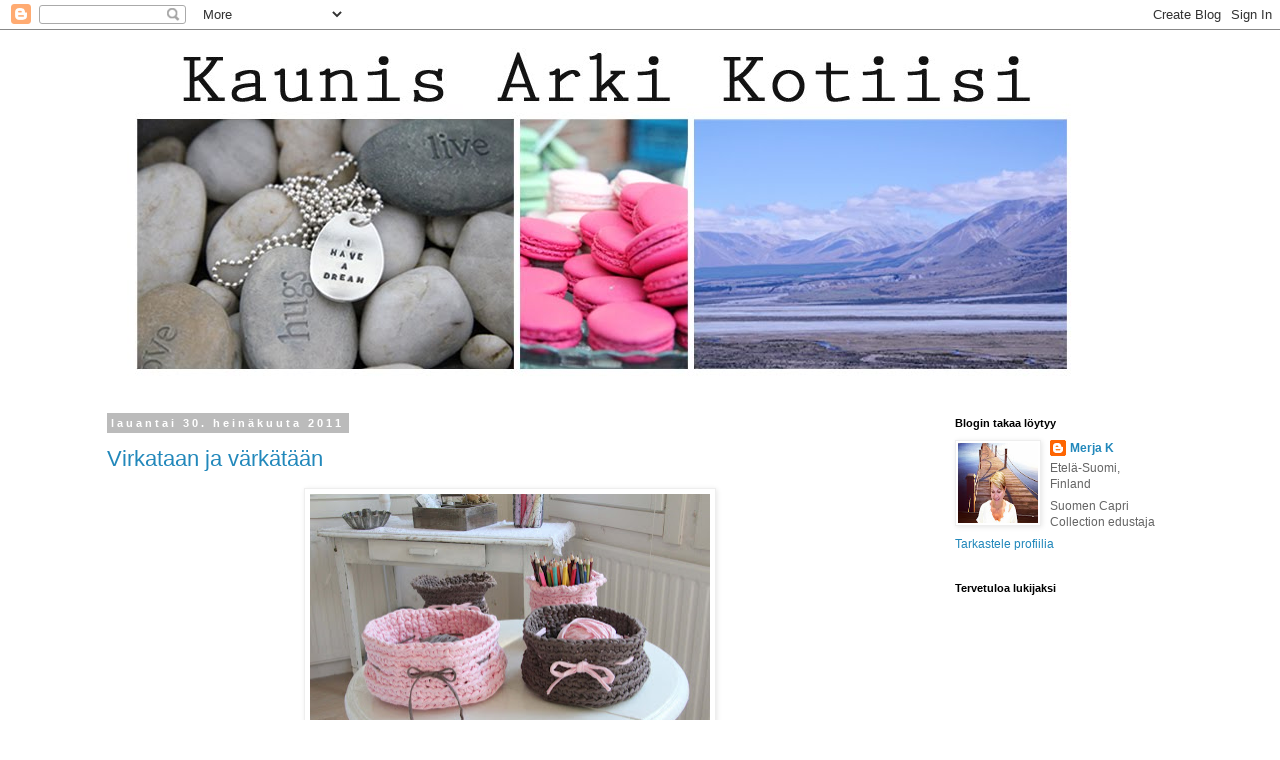

--- FILE ---
content_type: text/html; charset=UTF-8
request_url: https://kasperiina.blogspot.com/2011/07/
body_size: 25676
content:
<!DOCTYPE html>
<html class='v2' dir='ltr' lang='fi'>
<head>
<link href='https://www.blogger.com/static/v1/widgets/335934321-css_bundle_v2.css' rel='stylesheet' type='text/css'/>
<meta content='width=1100' name='viewport'/>
<meta content='text/html; charset=UTF-8' http-equiv='Content-Type'/>
<meta content='blogger' name='generator'/>
<link href='https://kasperiina.blogspot.com/favicon.ico' rel='icon' type='image/x-icon'/>
<link href='http://kasperiina.blogspot.com/2011/07/' rel='canonical'/>
<link rel="alternate" type="application/atom+xml" title="Kaunis arki kotiisi - Atom" href="https://kasperiina.blogspot.com/feeds/posts/default" />
<link rel="alternate" type="application/rss+xml" title="Kaunis arki kotiisi - RSS" href="https://kasperiina.blogspot.com/feeds/posts/default?alt=rss" />
<link rel="service.post" type="application/atom+xml" title="Kaunis arki kotiisi - Atom" href="https://www.blogger.com/feeds/5937169237290798615/posts/default" />
<!--Can't find substitution for tag [blog.ieCssRetrofitLinks]-->
<meta content='http://kasperiina.blogspot.com/2011/07/' property='og:url'/>
<meta content='Kaunis arki kotiisi' property='og:title'/>
<meta content='' property='og:description'/>
<title>Kaunis arki kotiisi: heinäkuuta 2011</title>
<style id='page-skin-1' type='text/css'><!--
/*
-----------------------------------------------
Blogger Template Style
Name:     Simple
Designer: Blogger
URL:      www.blogger.com
----------------------------------------------- */
/* Content
----------------------------------------------- */
body {
font: normal normal 12px 'Trebuchet MS', Trebuchet, Verdana, sans-serif;
color: #666666;
background: #ffffff none repeat scroll top left;
padding: 0 0 0 0;
}
html body .region-inner {
min-width: 0;
max-width: 100%;
width: auto;
}
h2 {
font-size: 22px;
}
a:link {
text-decoration:none;
color: #2288bb;
}
a:visited {
text-decoration:none;
color: #888888;
}
a:hover {
text-decoration:underline;
color: #33aaff;
}
.body-fauxcolumn-outer .fauxcolumn-inner {
background: transparent none repeat scroll top left;
_background-image: none;
}
.body-fauxcolumn-outer .cap-top {
position: absolute;
z-index: 1;
height: 400px;
width: 100%;
}
.body-fauxcolumn-outer .cap-top .cap-left {
width: 100%;
background: transparent none repeat-x scroll top left;
_background-image: none;
}
.content-outer {
-moz-box-shadow: 0 0 0 rgba(0, 0, 0, .15);
-webkit-box-shadow: 0 0 0 rgba(0, 0, 0, .15);
-goog-ms-box-shadow: 0 0 0 #333333;
box-shadow: 0 0 0 rgba(0, 0, 0, .15);
margin-bottom: 1px;
}
.content-inner {
padding: 10px 40px;
}
.content-inner {
background-color: #ffffff;
}
/* Header
----------------------------------------------- */
.header-outer {
background: transparent none repeat-x scroll 0 -400px;
_background-image: none;
}
.Header h1 {
font: normal normal 30px Arial, Tahoma, Helvetica, FreeSans, sans-serif;
color: #222222;
text-shadow: 0 0 0 rgba(0, 0, 0, .2);
}
.Header h1 a {
color: #222222;
}
.Header .description {
font-size: 18px;
color: #000000;
}
.header-inner .Header .titlewrapper {
padding: 22px 0;
}
.header-inner .Header .descriptionwrapper {
padding: 0 0;
}
/* Tabs
----------------------------------------------- */
.tabs-inner .section:first-child {
border-top: 0 solid #dddddd;
}
.tabs-inner .section:first-child ul {
margin-top: -1px;
border-top: 1px solid #dddddd;
border-left: 1px solid #dddddd;
border-right: 1px solid #dddddd;
}
.tabs-inner .widget ul {
background: transparent none repeat-x scroll 0 -800px;
_background-image: none;
border-bottom: 1px solid #dddddd;
margin-top: 0;
margin-left: -30px;
margin-right: -30px;
}
.tabs-inner .widget li a {
display: inline-block;
padding: .6em 1em;
font: normal normal 12px 'Trebuchet MS', Trebuchet, Verdana, sans-serif;
color: #000000;
border-left: 1px solid #ffffff;
border-right: 1px solid #dddddd;
}
.tabs-inner .widget li:first-child a {
border-left: none;
}
.tabs-inner .widget li.selected a, .tabs-inner .widget li a:hover {
color: #000000;
background-color: #eeeeee;
text-decoration: none;
}
/* Columns
----------------------------------------------- */
.main-outer {
border-top: 0 solid transparent;
}
.fauxcolumn-left-outer .fauxcolumn-inner {
border-right: 1px solid transparent;
}
.fauxcolumn-right-outer .fauxcolumn-inner {
border-left: 1px solid transparent;
}
/* Headings
----------------------------------------------- */
div.widget > h2,
div.widget h2.title {
margin: 0 0 1em 0;
font: normal bold 11px 'Trebuchet MS',Trebuchet,Verdana,sans-serif;
color: #000000;
}
/* Widgets
----------------------------------------------- */
.widget .zippy {
color: #999999;
text-shadow: 2px 2px 1px rgba(0, 0, 0, .1);
}
.widget .popular-posts ul {
list-style: none;
}
/* Posts
----------------------------------------------- */
h2.date-header {
font: normal bold 11px Arial, Tahoma, Helvetica, FreeSans, sans-serif;
}
.date-header span {
background-color: #bbbbbb;
color: #ffffff;
padding: 0.4em;
letter-spacing: 3px;
margin: inherit;
}
.main-inner {
padding-top: 35px;
padding-bottom: 65px;
}
.main-inner .column-center-inner {
padding: 0 0;
}
.main-inner .column-center-inner .section {
margin: 0 1em;
}
.post {
margin: 0 0 45px 0;
}
h3.post-title, .comments h4 {
font: normal normal 22px Arial, Tahoma, Helvetica, FreeSans, sans-serif;
margin: .75em 0 0;
}
.post-body {
font-size: 110%;
line-height: 1.4;
position: relative;
}
.post-body img, .post-body .tr-caption-container, .Profile img, .Image img,
.BlogList .item-thumbnail img {
padding: 2px;
background: #ffffff;
border: 1px solid #eeeeee;
-moz-box-shadow: 1px 1px 5px rgba(0, 0, 0, .1);
-webkit-box-shadow: 1px 1px 5px rgba(0, 0, 0, .1);
box-shadow: 1px 1px 5px rgba(0, 0, 0, .1);
}
.post-body img, .post-body .tr-caption-container {
padding: 5px;
}
.post-body .tr-caption-container {
color: #666666;
}
.post-body .tr-caption-container img {
padding: 0;
background: transparent;
border: none;
-moz-box-shadow: 0 0 0 rgba(0, 0, 0, .1);
-webkit-box-shadow: 0 0 0 rgba(0, 0, 0, .1);
box-shadow: 0 0 0 rgba(0, 0, 0, .1);
}
.post-header {
margin: 0 0 1.5em;
line-height: 1.6;
font-size: 90%;
}
.post-footer {
margin: 20px -2px 0;
padding: 5px 10px;
color: #666666;
background-color: #eeeeee;
border-bottom: 1px solid #eeeeee;
line-height: 1.6;
font-size: 90%;
}
#comments .comment-author {
padding-top: 1.5em;
border-top: 1px solid transparent;
background-position: 0 1.5em;
}
#comments .comment-author:first-child {
padding-top: 0;
border-top: none;
}
.avatar-image-container {
margin: .2em 0 0;
}
#comments .avatar-image-container img {
border: 1px solid #eeeeee;
}
/* Comments
----------------------------------------------- */
.comments .comments-content .icon.blog-author {
background-repeat: no-repeat;
background-image: url([data-uri]);
}
.comments .comments-content .loadmore a {
border-top: 1px solid #999999;
border-bottom: 1px solid #999999;
}
.comments .comment-thread.inline-thread {
background-color: #eeeeee;
}
.comments .continue {
border-top: 2px solid #999999;
}
/* Accents
---------------------------------------------- */
.section-columns td.columns-cell {
border-left: 1px solid transparent;
}
.blog-pager {
background: transparent url(//www.blogblog.com/1kt/simple/paging_dot.png) repeat-x scroll top center;
}
.blog-pager-older-link, .home-link,
.blog-pager-newer-link {
background-color: #ffffff;
padding: 5px;
}
.footer-outer {
border-top: 1px dashed #bbbbbb;
}
/* Mobile
----------------------------------------------- */
body.mobile  {
background-size: auto;
}
.mobile .body-fauxcolumn-outer {
background: transparent none repeat scroll top left;
}
.mobile .body-fauxcolumn-outer .cap-top {
background-size: 100% auto;
}
.mobile .content-outer {
-webkit-box-shadow: 0 0 3px rgba(0, 0, 0, .15);
box-shadow: 0 0 3px rgba(0, 0, 0, .15);
}
.mobile .tabs-inner .widget ul {
margin-left: 0;
margin-right: 0;
}
.mobile .post {
margin: 0;
}
.mobile .main-inner .column-center-inner .section {
margin: 0;
}
.mobile .date-header span {
padding: 0.1em 10px;
margin: 0 -10px;
}
.mobile h3.post-title {
margin: 0;
}
.mobile .blog-pager {
background: transparent none no-repeat scroll top center;
}
.mobile .footer-outer {
border-top: none;
}
.mobile .main-inner, .mobile .footer-inner {
background-color: #ffffff;
}
.mobile-index-contents {
color: #666666;
}
.mobile-link-button {
background-color: #2288bb;
}
.mobile-link-button a:link, .mobile-link-button a:visited {
color: #ffffff;
}
.mobile .tabs-inner .section:first-child {
border-top: none;
}
.mobile .tabs-inner .PageList .widget-content {
background-color: #eeeeee;
color: #000000;
border-top: 1px solid #dddddd;
border-bottom: 1px solid #dddddd;
}
.mobile .tabs-inner .PageList .widget-content .pagelist-arrow {
border-left: 1px solid #dddddd;
}

--></style>
<style id='template-skin-1' type='text/css'><!--
body {
min-width: 1170px;
}
.content-outer, .content-fauxcolumn-outer, .region-inner {
min-width: 1170px;
max-width: 1170px;
_width: 1170px;
}
.main-inner .columns {
padding-left: 0px;
padding-right: 260px;
}
.main-inner .fauxcolumn-center-outer {
left: 0px;
right: 260px;
/* IE6 does not respect left and right together */
_width: expression(this.parentNode.offsetWidth -
parseInt("0px") -
parseInt("260px") + 'px');
}
.main-inner .fauxcolumn-left-outer {
width: 0px;
}
.main-inner .fauxcolumn-right-outer {
width: 260px;
}
.main-inner .column-left-outer {
width: 0px;
right: 100%;
margin-left: -0px;
}
.main-inner .column-right-outer {
width: 260px;
margin-right: -260px;
}
#layout {
min-width: 0;
}
#layout .content-outer {
min-width: 0;
width: 800px;
}
#layout .region-inner {
min-width: 0;
width: auto;
}
body#layout div.add_widget {
padding: 8px;
}
body#layout div.add_widget a {
margin-left: 32px;
}
--></style>
<link href='https://www.blogger.com/dyn-css/authorization.css?targetBlogID=5937169237290798615&amp;zx=4b76a13b-e544-48e3-9e75-4cbab0ccee9d' media='none' onload='if(media!=&#39;all&#39;)media=&#39;all&#39;' rel='stylesheet'/><noscript><link href='https://www.blogger.com/dyn-css/authorization.css?targetBlogID=5937169237290798615&amp;zx=4b76a13b-e544-48e3-9e75-4cbab0ccee9d' rel='stylesheet'/></noscript>
<meta name='google-adsense-platform-account' content='ca-host-pub-1556223355139109'/>
<meta name='google-adsense-platform-domain' content='blogspot.com'/>

</head>
<body class='loading variant-simplysimple'>
<div class='navbar section' id='navbar' name='Navigointipalkki'><div class='widget Navbar' data-version='1' id='Navbar1'><script type="text/javascript">
    function setAttributeOnload(object, attribute, val) {
      if(window.addEventListener) {
        window.addEventListener('load',
          function(){ object[attribute] = val; }, false);
      } else {
        window.attachEvent('onload', function(){ object[attribute] = val; });
      }
    }
  </script>
<div id="navbar-iframe-container"></div>
<script type="text/javascript" src="https://apis.google.com/js/platform.js"></script>
<script type="text/javascript">
      gapi.load("gapi.iframes:gapi.iframes.style.bubble", function() {
        if (gapi.iframes && gapi.iframes.getContext) {
          gapi.iframes.getContext().openChild({
              url: 'https://www.blogger.com/navbar/5937169237290798615?origin\x3dhttps://kasperiina.blogspot.com',
              where: document.getElementById("navbar-iframe-container"),
              id: "navbar-iframe"
          });
        }
      });
    </script><script type="text/javascript">
(function() {
var script = document.createElement('script');
script.type = 'text/javascript';
script.src = '//pagead2.googlesyndication.com/pagead/js/google_top_exp.js';
var head = document.getElementsByTagName('head')[0];
if (head) {
head.appendChild(script);
}})();
</script>
</div></div>
<div class='body-fauxcolumns'>
<div class='fauxcolumn-outer body-fauxcolumn-outer'>
<div class='cap-top'>
<div class='cap-left'></div>
<div class='cap-right'></div>
</div>
<div class='fauxborder-left'>
<div class='fauxborder-right'></div>
<div class='fauxcolumn-inner'>
</div>
</div>
<div class='cap-bottom'>
<div class='cap-left'></div>
<div class='cap-right'></div>
</div>
</div>
</div>
<div class='content'>
<div class='content-fauxcolumns'>
<div class='fauxcolumn-outer content-fauxcolumn-outer'>
<div class='cap-top'>
<div class='cap-left'></div>
<div class='cap-right'></div>
</div>
<div class='fauxborder-left'>
<div class='fauxborder-right'></div>
<div class='fauxcolumn-inner'>
</div>
</div>
<div class='cap-bottom'>
<div class='cap-left'></div>
<div class='cap-right'></div>
</div>
</div>
</div>
<div class='content-outer'>
<div class='content-cap-top cap-top'>
<div class='cap-left'></div>
<div class='cap-right'></div>
</div>
<div class='fauxborder-left content-fauxborder-left'>
<div class='fauxborder-right content-fauxborder-right'></div>
<div class='content-inner'>
<header>
<div class='header-outer'>
<div class='header-cap-top cap-top'>
<div class='cap-left'></div>
<div class='cap-right'></div>
</div>
<div class='fauxborder-left header-fauxborder-left'>
<div class='fauxborder-right header-fauxborder-right'></div>
<div class='region-inner header-inner'>
<div class='header section' id='header' name='Otsikko'><div class='widget Header' data-version='1' id='Header1'>
<div id='header-inner'>
<a href='https://kasperiina.blogspot.com/' style='display: block'>
<img alt='Kaunis arki kotiisi' height='342px; ' id='Header1_headerimg' src='https://blogger.googleusercontent.com/img/b/R29vZ2xl/AVvXsEgEh4Nw8nwbJQYVJqNpnuNOdw8rxiprV99NDJFWM6Za2NA3WPSqYm3Uf5bl9iz-5hL3y7IQgqwRJx0MpOgTHTMT83FE-RiPuplfpC02ANMEXWVv9TTkAHwITDVyB0vnKWR5CnGSKOCDv2KC/s1600-r/otsikkokuva+tammikuu+2016.jpg' style='display: block' width='1000px; '/>
</a>
</div>
</div></div>
</div>
</div>
<div class='header-cap-bottom cap-bottom'>
<div class='cap-left'></div>
<div class='cap-right'></div>
</div>
</div>
</header>
<div class='tabs-outer'>
<div class='tabs-cap-top cap-top'>
<div class='cap-left'></div>
<div class='cap-right'></div>
</div>
<div class='fauxborder-left tabs-fauxborder-left'>
<div class='fauxborder-right tabs-fauxborder-right'></div>
<div class='region-inner tabs-inner'>
<div class='tabs no-items section' id='crosscol' name='Kaikki sarakkeet'></div>
<div class='tabs no-items section' id='crosscol-overflow' name='Cross-Column 2'></div>
</div>
</div>
<div class='tabs-cap-bottom cap-bottom'>
<div class='cap-left'></div>
<div class='cap-right'></div>
</div>
</div>
<div class='main-outer'>
<div class='main-cap-top cap-top'>
<div class='cap-left'></div>
<div class='cap-right'></div>
</div>
<div class='fauxborder-left main-fauxborder-left'>
<div class='fauxborder-right main-fauxborder-right'></div>
<div class='region-inner main-inner'>
<div class='columns fauxcolumns'>
<div class='fauxcolumn-outer fauxcolumn-center-outer'>
<div class='cap-top'>
<div class='cap-left'></div>
<div class='cap-right'></div>
</div>
<div class='fauxborder-left'>
<div class='fauxborder-right'></div>
<div class='fauxcolumn-inner'>
</div>
</div>
<div class='cap-bottom'>
<div class='cap-left'></div>
<div class='cap-right'></div>
</div>
</div>
<div class='fauxcolumn-outer fauxcolumn-left-outer'>
<div class='cap-top'>
<div class='cap-left'></div>
<div class='cap-right'></div>
</div>
<div class='fauxborder-left'>
<div class='fauxborder-right'></div>
<div class='fauxcolumn-inner'>
</div>
</div>
<div class='cap-bottom'>
<div class='cap-left'></div>
<div class='cap-right'></div>
</div>
</div>
<div class='fauxcolumn-outer fauxcolumn-right-outer'>
<div class='cap-top'>
<div class='cap-left'></div>
<div class='cap-right'></div>
</div>
<div class='fauxborder-left'>
<div class='fauxborder-right'></div>
<div class='fauxcolumn-inner'>
</div>
</div>
<div class='cap-bottom'>
<div class='cap-left'></div>
<div class='cap-right'></div>
</div>
</div>
<!-- corrects IE6 width calculation -->
<div class='columns-inner'>
<div class='column-center-outer'>
<div class='column-center-inner'>
<div class='main section' id='main' name='Ensisijainen'><div class='widget Blog' data-version='1' id='Blog1'>
<div class='blog-posts hfeed'>

          <div class="date-outer">
        
<h2 class='date-header'><span>lauantai 30. heinäkuuta 2011</span></h2>

          <div class="date-posts">
        
<div class='post-outer'>
<div class='post hentry uncustomized-post-template' itemprop='blogPost' itemscope='itemscope' itemtype='http://schema.org/BlogPosting'>
<meta content='https://blogger.googleusercontent.com/img/b/R29vZ2xl/AVvXsEhmMn8ON8SMi_dCzrcir13nSeh33f41QebAhsXs2Lhigz08zN8PvzA52oX-Mdp43pwJEQDYV0BPTwD1ML12TfOEEgIT33jP4HEvCExibMVR9K7Z206JLaFk2GIoAATuPufUKxxAsvNUnB1O/s400/blogi_3007_korit.jpg' itemprop='image_url'/>
<meta content='5937169237290798615' itemprop='blogId'/>
<meta content='6997845349729639940' itemprop='postId'/>
<a name='6997845349729639940'></a>
<h3 class='post-title entry-title' itemprop='name'>
<a href='https://kasperiina.blogspot.com/2011/07/virkataan-ja-varkataan.html'>Virkataan ja värkätään</a>
</h3>
<div class='post-header'>
<div class='post-header-line-1'></div>
</div>
<div class='post-body entry-content' id='post-body-6997845349729639940' itemprop='description articleBody'>
<div style="text-align: center;"><div class="separator" style="clear: both; text-align: center;"><a href="https://blogger.googleusercontent.com/img/b/R29vZ2xl/AVvXsEhmMn8ON8SMi_dCzrcir13nSeh33f41QebAhsXs2Lhigz08zN8PvzA52oX-Mdp43pwJEQDYV0BPTwD1ML12TfOEEgIT33jP4HEvCExibMVR9K7Z206JLaFk2GIoAATuPufUKxxAsvNUnB1O/s1600/blogi_3007_korit.jpg" imageanchor="1" style="margin-left: 1em; margin-right: 1em;"><img border="0" height="276" src="https://blogger.googleusercontent.com/img/b/R29vZ2xl/AVvXsEhmMn8ON8SMi_dCzrcir13nSeh33f41QebAhsXs2Lhigz08zN8PvzA52oX-Mdp43pwJEQDYV0BPTwD1ML12TfOEEgIT33jP4HEvCExibMVR9K7Z206JLaFk2GIoAATuPufUKxxAsvNUnB1O/s400/blogi_3007_korit.jpg" width="400" /></a></div><br />
<div class="separator" style="clear: both; text-align: center;"><span style="font-family: &quot;Trebuchet MS&quot;,sans-serif;">Virkkuukoukku  on käynyt kuumana Tampereen reissumme jälkeen ja olen virkannut  erilaisia purkkeja (vai miksi näitä nyt sitten nimittäisikään??).</span></div><div class="separator" style="clear: both; text-align: center;"><br />
</div><div class="separator" style="clear: both; text-align: center;"><a href="https://blogger.googleusercontent.com/img/b/R29vZ2xl/AVvXsEjPjcGk7fNB2_ZPt5x-ZqcULm-esV3Kb0837yeBbfyB-L_-WAJJORBuEOidcQ3TM1WCGj1YDPkEQsHgBsfqG0C77byu5VD4GR-eg7w8vlC126GW39iKbPCo7y80LGGG8LtRsQFjSx6MXkNG/s1600/blogi_3007_vp1.jpg" imageanchor="1" style="margin-left: 1em; margin-right: 1em;"><img border="0" height="266" src="https://blogger.googleusercontent.com/img/b/R29vZ2xl/AVvXsEjPjcGk7fNB2_ZPt5x-ZqcULm-esV3Kb0837yeBbfyB-L_-WAJJORBuEOidcQ3TM1WCGj1YDPkEQsHgBsfqG0C77byu5VD4GR-eg7w8vlC126GW39iKbPCo7y80LGGG8LtRsQFjSx6MXkNG/s400/blogi_3007_vp1.jpg" width="400" /></a></div></div><div style="text-align: center;"><div class="separator" style="clear: both; text-align: center;"><a href="https://blogger.googleusercontent.com/img/b/R29vZ2xl/AVvXsEh9gDvZDfld1Ee6XHa7LnxxQnN5C3_GdEme8PRtQchyesp2DTXk2cjaNq7wJ3VQQwe3RWRH1_QLKF00T-_IBiAn-g6Vu7VE3fuv5ju9POQigramDdQ81tA4EGYJ64xN8TeHZG5WfZAKQBRJ/s1600/blogi_3007_ruskea2.jpg" imageanchor="1" style="margin-left: 1em; margin-right: 1em;"><img border="0" height="400" src="https://blogger.googleusercontent.com/img/b/R29vZ2xl/AVvXsEh9gDvZDfld1Ee6XHa7LnxxQnN5C3_GdEme8PRtQchyesp2DTXk2cjaNq7wJ3VQQwe3RWRH1_QLKF00T-_IBiAn-g6Vu7VE3fuv5ju9POQigramDdQ81tA4EGYJ64xN8TeHZG5WfZAKQBRJ/s400/blogi_3007_ruskea2.jpg" width="266" /></a></div><br />
<span style="font-family: &quot;Trebuchet MS&quot;,sans-serif;">Kuten  olen jo ziljoonaan kertaan maininnut täällä blogissa, olen ollut aivan  toivoton virkkaaja. Niinpä ilahtuneena huomaan, että taidot ovat  karttuneet ja nyt sujuu jo tällaistenkin tekeminen. Repertuaarini  kuuluuvat siis nykyään isoäidinneliöt ja purkit, jipii!</span><br />
<br />
<a href="https://blogger.googleusercontent.com/img/b/R29vZ2xl/AVvXsEgi_XXREuuVNvkCaRA3Sfhin2Wsyo9MPgfpV0exYUcygUkL20Qha3e8gtjVpJCkiZ-glJATk7XP31dpEoIESMcWec5okaKhvFeKO15DEt2X5fhPgpVcY1_0a33JiwXKbc6wHwl0XfypbuJ_/s1600/blogi_3007_ruskea1.jpg" style="margin-left: 1em; margin-right: 1em;"><img border="0" height="266" src="https://blogger.googleusercontent.com/img/b/R29vZ2xl/AVvXsEgi_XXREuuVNvkCaRA3Sfhin2Wsyo9MPgfpV0exYUcygUkL20Qha3e8gtjVpJCkiZ-glJATk7XP31dpEoIESMcWec5okaKhvFeKO15DEt2X5fhPgpVcY1_0a33JiwXKbc6wHwl0XfypbuJ_/s400/blogi_3007_ruskea1.jpg" width="400" /></a></div><div class="separator" style="clear: both; text-align: center;"><a href="https://blogger.googleusercontent.com/img/b/R29vZ2xl/AVvXsEi23OP5H5cQvs9Ro1_N2wCWNYA1AIw01Z47utuH5bRLkz3nTPRbsHp_JgjPNzIYYiAauOUnA6ySHnyqm5hdwAVqKBICVGz-DTv1xrZpyS7THgdt6yiBk1AZeuOofi9hzXFcF2WUbB5a65rW/s1600/blogi_3007_vp2.jpg" imageanchor="1" style="margin-left: 1em; margin-right: 1em;"><img border="0" height="400" src="https://blogger.googleusercontent.com/img/b/R29vZ2xl/AVvXsEi23OP5H5cQvs9Ro1_N2wCWNYA1AIw01Z47utuH5bRLkz3nTPRbsHp_JgjPNzIYYiAauOUnA6ySHnyqm5hdwAVqKBICVGz-DTv1xrZpyS7THgdt6yiBk1AZeuOofi9hzXFcF2WUbB5a65rW/s400/blogi_3007_vp2.jpg" width="266" /></a></div><br />
<div style="text-align: center;"><span style="font-family: &quot;Trebuchet MS&quot;,sans-serif;">Ja  lisää on tulossa (toivottavasti), tapaan nimittäin lähiaikoina  huipputaitavan ystäväni ja takataskussani on pari lankakerää. Aion  pyytää ystävääni opettamaan minulle pari virkkausjuttua, katsotaan  oppiinko vanha koira vielä uusia temppuja ;) Taitoshopista tarttui trikookuteen lisäksi mukaan  heijastinlankaa ja toiveissa olisi tietynlainen heijastin - iltojen pimentyessä heijastimelle olisi pian käyttöä.</span></div><div style="text-align: center;"><span style="font-family: &quot;Trebuchet MS&quot;,sans-serif;"><br />
</span></div><div style="text-align: center;"><span style="font-family: &quot;Trebuchet MS&quot;,sans-serif;">Tulimme juuri mustikkametsästä ja tunnin saaliina oli viisi litraa mustikoita. Huomenna täytyy päästä uudestaan, niin paljon mustikoita jäi vielä mättäisiin. Tosin huomenna menen yksin, muun perheen kärsivällisyys ei oikein riitä poimintatalkoisiin ;)<br />
<br />
Mukavaa kesäviikonlopun jatkoa!<br />
<br />
Terkuin Merja</span></div>
<div style='clear: both;'></div>
</div>
<div class='post-footer'>
<div class='post-footer-line post-footer-line-1'>
<span class='post-author vcard'>
Lähettänyt
<span class='fn' itemprop='author' itemscope='itemscope' itemtype='http://schema.org/Person'>
<meta content='https://www.blogger.com/profile/15456833570826838663' itemprop='url'/>
<a class='g-profile' href='https://www.blogger.com/profile/15456833570826838663' rel='author' title='author profile'>
<span itemprop='name'>Merja K</span>
</a>
</span>
</span>
<span class='post-timestamp'>
klo
<meta content='http://kasperiina.blogspot.com/2011/07/virkataan-ja-varkataan.html' itemprop='url'/>
<a class='timestamp-link' href='https://kasperiina.blogspot.com/2011/07/virkataan-ja-varkataan.html' rel='bookmark' title='permanent link'><abbr class='published' itemprop='datePublished' title='2011-07-30T15:21:00+03:00'>15.21</abbr></a>
</span>
<span class='post-comment-link'>
<a class='comment-link' href='https://www.blogger.com/comment/fullpage/post/5937169237290798615/6997845349729639940' onclick=''>
27 kommenttia:
  </a>
</span>
<span class='post-icons'>
<span class='item-control blog-admin pid-46024864'>
<a href='https://www.blogger.com/post-edit.g?blogID=5937169237290798615&postID=6997845349729639940&from=pencil' title='Muokkaa tekstiä'>
<img alt='' class='icon-action' height='18' src='https://resources.blogblog.com/img/icon18_edit_allbkg.gif' width='18'/>
</a>
</span>
</span>
<div class='post-share-buttons goog-inline-block'>
</div>
</div>
<div class='post-footer-line post-footer-line-2'>
<span class='post-labels'>
Tunnisteet:
<a href='https://kasperiina.blogspot.com/search/label/V%C3%A4rkk%C3%A4ykset' rel='tag'>Värkkäykset</a>
</span>
</div>
<div class='post-footer-line post-footer-line-3'>
<span class='post-location'>
</span>
</div>
</div>
</div>
</div>

          </div></div>
        

          <div class="date-outer">
        
<h2 class='date-header'><span>perjantai 29. heinäkuuta 2011</span></h2>

          <div class="date-posts">
        
<div class='post-outer'>
<div class='post hentry uncustomized-post-template' itemprop='blogPost' itemscope='itemscope' itemtype='http://schema.org/BlogPosting'>
<meta content='https://blogger.googleusercontent.com/img/b/R29vZ2xl/AVvXsEhgc0wk1vXme66l3oMcIX0qQDLj9gciuVQnkJ0RX6M94ZqVwwRBF24X7xY8TgaA8VlvPw-FxcKpvmwRkbScq2cbh0HkF1HHr3p3VImIsnqkxtBKIu4vsyhCtPdQ33PPedsMcXkjCmw2cQzb/s400/blogi_2807_lumme.jpg' itemprop='image_url'/>
<meta content='5937169237290798615' itemprop='blogId'/>
<meta content='5383135802611482576' itemprop='postId'/>
<a name='5383135802611482576'></a>
<h3 class='post-title entry-title' itemprop='name'>
<a href='https://kasperiina.blogspot.com/2011/07/perjantaita.html'>Perjantaita!</a>
</h3>
<div class='post-header'>
<div class='post-header-line-1'></div>
</div>
<div class='post-body entry-content' id='post-body-5383135802611482576' itemprop='description articleBody'>
<div class="separator" style="clear: both; text-align: center;"><a href="https://blogger.googleusercontent.com/img/b/R29vZ2xl/AVvXsEhgc0wk1vXme66l3oMcIX0qQDLj9gciuVQnkJ0RX6M94ZqVwwRBF24X7xY8TgaA8VlvPw-FxcKpvmwRkbScq2cbh0HkF1HHr3p3VImIsnqkxtBKIu4vsyhCtPdQ33PPedsMcXkjCmw2cQzb/s1600/blogi_2807_lumme.jpg" imageanchor="1" style="margin-left: 1em; margin-right: 1em;"><img border="0" height="266" src="https://blogger.googleusercontent.com/img/b/R29vZ2xl/AVvXsEhgc0wk1vXme66l3oMcIX0qQDLj9gciuVQnkJ0RX6M94ZqVwwRBF24X7xY8TgaA8VlvPw-FxcKpvmwRkbScq2cbh0HkF1HHr3p3VImIsnqkxtBKIu4vsyhCtPdQ33PPedsMcXkjCmw2cQzb/s400/blogi_2807_lumme.jpg" width="400" /></a></div><br />
<div style="text-align: center;"><span style="font-family: &quot;Trebuchet MS&quot;,sans-serif;">Hei taas, täällä ollaan :) Viimeinen lomaviikko on kulunut vauhdilla, välillä täytyy pitää tuolista kiinni, että pysyy mukana ;)<br />
<br />
Muutama päivä sitten teimme perinteisen kesäreissun Tampereelle, tapasimme ystäviä ja vietimme aikaa sukulaisten luona mökkeillen. Tykkään Tampereesta aivan älyttömästi, voisin oikeasti muuttaa sinne.</span></div><div style="text-align: center;"><br />
</div><div class="separator" style="clear: both; text-align: center;"><a href="https://blogger.googleusercontent.com/img/b/R29vZ2xl/AVvXsEjxXWQeCi8fanwgr_9DnwAIO19mUM13984jKlG8qJJ-coOBCLXvOrI40i7CFbaZyI0qCgfFsDoEOy-1tratGjNSgIEcfGJMoWqMnDBlOnyyf2Ua6AlV3iw7-r3SRLEY1gSTYb9vQfyXLxoI/s1600/blogi_2807_ravintola.jpg" imageanchor="1" style="margin-left: 1em; margin-right: 1em;"><img border="0" height="400" src="https://blogger.googleusercontent.com/img/b/R29vZ2xl/AVvXsEjxXWQeCi8fanwgr_9DnwAIO19mUM13984jKlG8qJJ-coOBCLXvOrI40i7CFbaZyI0qCgfFsDoEOy-1tratGjNSgIEcfGJMoWqMnDBlOnyyf2Ua6AlV3iw7-r3SRLEY1gSTYb9vQfyXLxoI/s400/blogi_2807_ravintola.jpg" width="266" /></a></div><div style="text-align: center;"><br />
</div><div style="text-align: center;"><span style="font-family: &quot;Trebuchet MS&quot;,sans-serif;">Käväisimme Kukkaisviikoilla ystävien kanssa ja ensimmäinen kohteemme oli ravintola 2h+k. Ruoka oli aivan älyttömän hyvää ja hintataso kohtuullinen, voin tosiaankin suositella ko. paikkaa. Ravintolasta jatkoimme Keskustorille, jossa hyppäsimme maailmanpyörään.&nbsp;</span></div><div style="text-align: center;"><br />
</div><div class="separator" style="clear: both; text-align: center;"><a href="https://blogger.googleusercontent.com/img/b/R29vZ2xl/AVvXsEiOBhDiOTcn590ABhRnQT3hoB8j9HGyGA-YKfbHrUmEPKI4dQ5uTD-JT_7gYp-0Cw-MnbJmRhje0gEw3L5-LmZlbQoBS5JQtH7JiFsxZaVsOThW7dzmxwjqulrFPOk25gfJwwr8c9y5aaFB/s1600/blogi_2807_nasinneula.jpg" imageanchor="1" style="margin-left: 1em; margin-right: 1em;"><img border="0" height="266" src="https://blogger.googleusercontent.com/img/b/R29vZ2xl/AVvXsEiOBhDiOTcn590ABhRnQT3hoB8j9HGyGA-YKfbHrUmEPKI4dQ5uTD-JT_7gYp-0Cw-MnbJmRhje0gEw3L5-LmZlbQoBS5JQtH7JiFsxZaVsOThW7dzmxwjqulrFPOk25gfJwwr8c9y5aaFB/s400/blogi_2807_nasinneula.jpg" width="400" /></a></div><div style="text-align: center;"><br />
</div><div style="text-align: center;"><span style="font-family: &quot;Trebuchet MS&quot;,sans-serif;">Vitsi, että pelotti, mutta näkymät olivat hienot :)&nbsp;</span></div><div style="text-align: center;"><br />
</div><div class="separator" style="clear: both; text-align: center;"><a href="https://blogger.googleusercontent.com/img/b/R29vZ2xl/AVvXsEiaOCTigthmnDZVJSpzMIO7qpk9jwMtHQF3itd_W9I09aVU_woMYGoEKJtt6mVgat4BbR8v5zpplMO4sqB60PeL05mhzmj9UsChwypuUX0HpDFKBgEcCToNzqUBNBg9AdBtR9ietTPjeeq_/s1600/blogi_2807_talo1.jpg" imageanchor="1" style="margin-left: 1em; margin-right: 1em;"><img border="0" height="266" src="https://blogger.googleusercontent.com/img/b/R29vZ2xl/AVvXsEiaOCTigthmnDZVJSpzMIO7qpk9jwMtHQF3itd_W9I09aVU_woMYGoEKJtt6mVgat4BbR8v5zpplMO4sqB60PeL05mhzmj9UsChwypuUX0HpDFKBgEcCToNzqUBNBg9AdBtR9ietTPjeeq_/s400/blogi_2807_talo1.jpg" width="400" /></a></div><div class="separator" style="clear: both; text-align: center;"><a href="https://blogger.googleusercontent.com/img/b/R29vZ2xl/AVvXsEiA2TR2zpHWqXwkHKFnbzMwxVOq3Kqnjzq8-RCOnSH4VYdY4mlqryO2RLAPzOfLYHDFazFSYtuWEcJPXBvKUl_gHtEg57uPlvM3mayp2c3uHAyyQaW54w39m047c9aSLn0pa7sAQ3eISlWu/s1600/blogi_2807_tori.jpg" imageanchor="1" style="margin-left: 1em; margin-right: 1em;"><img border="0" height="266" src="https://blogger.googleusercontent.com/img/b/R29vZ2xl/AVvXsEiA2TR2zpHWqXwkHKFnbzMwxVOq3Kqnjzq8-RCOnSH4VYdY4mlqryO2RLAPzOfLYHDFazFSYtuWEcJPXBvKUl_gHtEg57uPlvM3mayp2c3uHAyyQaW54w39m047c9aSLn0pa7sAQ3eISlWu/s400/blogi_2807_tori.jpg" width="400" /></a></div><div class="separator" style="clear: both; text-align: center;"><a href="https://blogger.googleusercontent.com/img/b/R29vZ2xl/AVvXsEi-BKjmyIBOK_K_xB3WWTzmfOSAgnwIrWaX9P89QfbWnUllVMK0gBlsn7zpyFzF5AvIl0eqKV4ERS8HXJ3Xb-3KouLkj5qy3SEge8xtuoZE69046KGn7xToylf1dHA3nDunbdZtnx-7BcMp/s1600/blogi_2807_talo2.jpg" imageanchor="1" style="margin-left: 1em; margin-right: 1em;"><img border="0" height="266" src="https://blogger.googleusercontent.com/img/b/R29vZ2xl/AVvXsEi-BKjmyIBOK_K_xB3WWTzmfOSAgnwIrWaX9P89QfbWnUllVMK0gBlsn7zpyFzF5AvIl0eqKV4ERS8HXJ3Xb-3KouLkj5qy3SEge8xtuoZE69046KGn7xToylf1dHA3nDunbdZtnx-7BcMp/s400/blogi_2807_talo2.jpg" width="400" /></a></div><div style="text-align: center;"><br />
</div><div style="text-align: center;"><span style="font-family: &quot;Trebuchet MS&quot;,sans-serif;">Muutenkin kaupungilla on hienosti valaistuja vanhoja rakennuksia, jotka pääsevät iltojen hämärtyessä oikeuksiinsa.</span></div><div style="text-align: center;"><br />
</div><div class="separator" style="clear: both; text-align: center;"><a href="https://blogger.googleusercontent.com/img/b/R29vZ2xl/AVvXsEioKJwxPJWt0lyf31jmsvf585hldBFs7aUb-16-6fT64_Bvg_BbcCKpev1asfi1mfUWITfHEVzSsI4J7YS10XqsrhWcLOQQbrnFNpSYCagUC0OVR6h2GvLktYCBjBF5J9jz-wgxlsowAB4c/s1600/blogi_2807_laituri.jpg" imageanchor="1" style="margin-left: 1em; margin-right: 1em;"><img border="0" height="266" src="https://blogger.googleusercontent.com/img/b/R29vZ2xl/AVvXsEioKJwxPJWt0lyf31jmsvf585hldBFs7aUb-16-6fT64_Bvg_BbcCKpev1asfi1mfUWITfHEVzSsI4J7YS10XqsrhWcLOQQbrnFNpSYCagUC0OVR6h2GvLktYCBjBF5J9jz-wgxlsowAB4c/s400/blogi_2807_laituri.jpg" width="400" /></a></div><div class="separator" style="clear: both; text-align: center;"><a href="https://blogger.googleusercontent.com/img/b/R29vZ2xl/AVvXsEjdyoSP9usq7L_RxEOIEdMk9pbTKE-apE1BU1p8IFw_RQnTe8kskW4rN9K_2rPMC0Xv4oTCmoP6Z9gwAflCoKhV84P_uSXVGgwyldsmbaNDMmx6m58c67U5-ahe0McNADXlwQDjTjvLtFiZ/s1600/blogi_2807_sauna.jpg" imageanchor="1" style="margin-left: 1em; margin-right: 1em;"><img border="0" height="400" src="https://blogger.googleusercontent.com/img/b/R29vZ2xl/AVvXsEjdyoSP9usq7L_RxEOIEdMk9pbTKE-apE1BU1p8IFw_RQnTe8kskW4rN9K_2rPMC0Xv4oTCmoP6Z9gwAflCoKhV84P_uSXVGgwyldsmbaNDMmx6m58c67U5-ahe0McNADXlwQDjTjvLtFiZ/s400/blogi_2807_sauna.jpg" width="266" /></a></div><div class="separator" style="clear: both; text-align: center;"><span style="font-family: &quot;Trebuchet MS&quot;,sans-serif;">&nbsp;</span><a href="https://blogger.googleusercontent.com/img/b/R29vZ2xl/AVvXsEimtH_dDw5INh6ph9dngJO8JGbaJg2l53Z7lNBuVRtDczdi9rk2B4UOiEJCsLRG_n10baKcFJS-73eY9LqdRYJboDwHVSF4ZJd3uiPc46bwHnYaPxwKz0r4bmglAxBVZ1IfmCfVAcc6Wl6l/s1600/blogi_2807_marjat.jpg" imageanchor="1" style="margin-left: 1em; margin-right: 1em;"><img border="0" height="266" src="https://blogger.googleusercontent.com/img/b/R29vZ2xl/AVvXsEimtH_dDw5INh6ph9dngJO8JGbaJg2l53Z7lNBuVRtDczdi9rk2B4UOiEJCsLRG_n10baKcFJS-73eY9LqdRYJboDwHVSF4ZJd3uiPc46bwHnYaPxwKz0r4bmglAxBVZ1IfmCfVAcc6Wl6l/s400/blogi_2807_marjat.jpg" width="400" /></a></div><div style="text-align: center;"><span style="font-family: &quot;Trebuchet MS&quot;,sans-serif;"><br />
</span></div><div style="text-align: center;"><span style="font-family: &quot;Trebuchet MS&quot;,sans-serif;">Mökillä uimme, saunoimme, poimimme pakastimeen voimajuoma-aineksia talvea varten. Rentoa oleilua, juuri oikeaa lomameininkiä!</span></div><div style="text-align: center;"><br />
</div><div class="separator" style="clear: both; text-align: center;"><a href="https://blogger.googleusercontent.com/img/b/R29vZ2xl/AVvXsEhWMJ5buquGBabk9-TLw9lA01_bAgLuSIrB-b7coubm2fkg3-Bw6qY5tmCYNfJq4e29sAVlkV6MmnZFsaA4QdBLur5DAqhKXkli9T_Il_4PfcoP9dFqJQb_-tN4EPiK-csqYOrS1Ha6XKaL/s1600/blogi_2807_trikookude.jpg" imageanchor="1" style="margin-left: 1em; margin-right: 1em;"><img border="0" height="400" src="https://blogger.googleusercontent.com/img/b/R29vZ2xl/AVvXsEhWMJ5buquGBabk9-TLw9lA01_bAgLuSIrB-b7coubm2fkg3-Bw6qY5tmCYNfJq4e29sAVlkV6MmnZFsaA4QdBLur5DAqhKXkli9T_Il_4PfcoP9dFqJQb_-tN4EPiK-csqYOrS1Ha6XKaL/s400/blogi_2807_trikookude.jpg" width="266" /></a></div><div style="text-align: center;"><span style="font-family: &quot;Trebuchet MS&quot;,sans-serif;"><br />
</span></div><div style="text-align: center;"><span style="font-family: &quot;Trebuchet MS&quot;,sans-serif;">Käväisin myös Taitoshopissa ja mukaan tarttui mm. trikookudetta. Kuteesta on syntynyt jo monenmoista, laitan kuvia värkkäyksistäni myöhemmin.</span></div><div style="text-align: center;"><span style="font-family: &quot;Trebuchet MS&quot;,sans-serif;"><br />
</span></div><div style="text-align: center;"><span style="font-family: &quot;Trebuchet MS&quot;,sans-serif;">Nyt kutsuvat kirpparit, se on moro!<br />
<br />
Terkuin Merja</span></div>
<div style='clear: both;'></div>
</div>
<div class='post-footer'>
<div class='post-footer-line post-footer-line-1'>
<span class='post-author vcard'>
Lähettänyt
<span class='fn' itemprop='author' itemscope='itemscope' itemtype='http://schema.org/Person'>
<meta content='https://www.blogger.com/profile/15456833570826838663' itemprop='url'/>
<a class='g-profile' href='https://www.blogger.com/profile/15456833570826838663' rel='author' title='author profile'>
<span itemprop='name'>Merja K</span>
</a>
</span>
</span>
<span class='post-timestamp'>
klo
<meta content='http://kasperiina.blogspot.com/2011/07/perjantaita.html' itemprop='url'/>
<a class='timestamp-link' href='https://kasperiina.blogspot.com/2011/07/perjantaita.html' rel='bookmark' title='permanent link'><abbr class='published' itemprop='datePublished' title='2011-07-29T12:52:00+03:00'>12.52</abbr></a>
</span>
<span class='post-comment-link'>
<a class='comment-link' href='https://www.blogger.com/comment/fullpage/post/5937169237290798615/5383135802611482576' onclick=''>
6 kommenttia:
  </a>
</span>
<span class='post-icons'>
<span class='item-control blog-admin pid-46024864'>
<a href='https://www.blogger.com/post-edit.g?blogID=5937169237290798615&postID=5383135802611482576&from=pencil' title='Muokkaa tekstiä'>
<img alt='' class='icon-action' height='18' src='https://resources.blogblog.com/img/icon18_edit_allbkg.gif' width='18'/>
</a>
</span>
</span>
<div class='post-share-buttons goog-inline-block'>
</div>
</div>
<div class='post-footer-line post-footer-line-2'>
<span class='post-labels'>
</span>
</div>
<div class='post-footer-line post-footer-line-3'>
<span class='post-location'>
</span>
</div>
</div>
</div>
</div>

          </div></div>
        

          <div class="date-outer">
        
<h2 class='date-header'><span>sunnuntai 24. heinäkuuta 2011</span></h2>

          <div class="date-posts">
        
<div class='post-outer'>
<div class='post hentry uncustomized-post-template' itemprop='blogPost' itemscope='itemscope' itemtype='http://schema.org/BlogPosting'>
<meta content='https://blogger.googleusercontent.com/img/b/R29vZ2xl/AVvXsEjPecSeLM7Oo68QNO80yFFPCbxnLCa1Etgub1L1hPHlUKbXc7XnRD3Jvyj5aAr3VtElyxAXbOUBNjPijUxTzmZo5NR95RMWAnNXkQRqFHTNacFQk2zKa7e8zZwIQtnYro9EYEFbdLSL1T1X/s400/blogi_2307_heinakuu.jpg' itemprop='image_url'/>
<meta content='5937169237290798615' itemprop='blogId'/>
<meta content='2202620700715793324' itemprop='postId'/>
<a name='2202620700715793324'></a>
<h3 class='post-title entry-title' itemprop='name'>
<a href='https://kasperiina.blogspot.com/2011/07/lomaviuf.html'>Lomaviuf</a>
</h3>
<div class='post-header'>
<div class='post-header-line-1'></div>
</div>
<div class='post-body entry-content' id='post-body-2202620700715793324' itemprop='description articleBody'>
<div class="separator" style="clear: both; text-align: center;"><a href="https://blogger.googleusercontent.com/img/b/R29vZ2xl/AVvXsEjPecSeLM7Oo68QNO80yFFPCbxnLCa1Etgub1L1hPHlUKbXc7XnRD3Jvyj5aAr3VtElyxAXbOUBNjPijUxTzmZo5NR95RMWAnNXkQRqFHTNacFQk2zKa7e8zZwIQtnYro9EYEFbdLSL1T1X/s1600/blogi_2307_heinakuu.jpg" style="margin-left: 1em; margin-right: 1em;"><img border="0" height="400" src="https://blogger.googleusercontent.com/img/b/R29vZ2xl/AVvXsEjPecSeLM7Oo68QNO80yFFPCbxnLCa1Etgub1L1hPHlUKbXc7XnRD3Jvyj5aAr3VtElyxAXbOUBNjPijUxTzmZo5NR95RMWAnNXkQRqFHTNacFQk2zKa7e8zZwIQtnYro9EYEFbdLSL1T1X/s400/blogi_2307_heinakuu.jpg" width="266" /></a></div><div class="separator" style="clear: both; text-align: center;"><a href="https://blogger.googleusercontent.com/img/b/R29vZ2xl/AVvXsEjzE5ZNYLn09ICJeag2T2V1K0GWbFyMwbwRkFyATUO6gpWOQ_l7nrPPgXfLI8ULELrz1ixP4QuL0TY7cDypmV6bmgWiLGu_2cwmlRN_fTlZjDBGqrtYWq5goyWllN4iW4uwFWQGsHpRdasV/s1600/blogi_2307_lintu.jpg" style="margin-left: 1em; margin-right: 1em;"><img border="0" height="400" src="https://blogger.googleusercontent.com/img/b/R29vZ2xl/AVvXsEjzE5ZNYLn09ICJeag2T2V1K0GWbFyMwbwRkFyATUO6gpWOQ_l7nrPPgXfLI8ULELrz1ixP4QuL0TY7cDypmV6bmgWiLGu_2cwmlRN_fTlZjDBGqrtYWq5goyWllN4iW4uwFWQGsHpRdasV/s400/blogi_2307_lintu.jpg" width="266" /></a></div><div style="text-align: center;"><br />
</div><div style="text-align: center;"><span style="font-family: &quot;Trebuchet MS&quot;,sans-serif;">Viuf,  viuf, lomapäivät viuhuvat vauhdilla ohitse. Tosin loma on tuntunut tänä  kesänä erityisen pitkältä ja rennonoloiselta, ainostaan "pikku"  puutarha-aherrus verotti voimia ;)</span></div><div style="text-align: center;"><br />
</div><div class="separator" style="clear: both; text-align: center;"><a href="https://blogger.googleusercontent.com/img/b/R29vZ2xl/AVvXsEi29iarEpERHdJApNUSsZRXjd8pA1picELtwUeqQApsLY4kLBgQnx96U9ZNCqj6sdL_f8kuaIqziHTO6Gki9PVLxb2V2a62PfyIncmVo83LMc1u7ZRBR77D1xcdqHG_njHqWrYPIA_5tBzg/s1600/blogi_2307_kynttila1.jpg" style="margin-left: 1em; margin-right: 1em;"><img border="0" height="266" src="https://blogger.googleusercontent.com/img/b/R29vZ2xl/AVvXsEi29iarEpERHdJApNUSsZRXjd8pA1picELtwUeqQApsLY4kLBgQnx96U9ZNCqj6sdL_f8kuaIqziHTO6Gki9PVLxb2V2a62PfyIncmVo83LMc1u7ZRBR77D1xcdqHG_njHqWrYPIA_5tBzg/s400/blogi_2307_kynttila1.jpg" width="400" /></a></div><div class="separator" style="clear: both; text-align: center;"><span style="font-family: &quot;Trebuchet MS&quot;,sans-serif;">&nbsp;</span><a href="https://blogger.googleusercontent.com/img/b/R29vZ2xl/AVvXsEirhd3KC4QIf_h05ZcsPXMbfK7kXpKSyQ-d8aXlo46nuLIR5AsByhMb-4jpzyzqO-_hiYrvDy48aJSwJ5HZ27Q1LY8vvxsZB_tppQ8sFXrrhUutJeDaCCLdRys3W6oengmCauAG-_3Y43Ig/s1600/blogi_2307_kynttilat.jpg" style="margin-left: 1em; margin-right: 1em;"><img border="0" height="400" src="https://blogger.googleusercontent.com/img/b/R29vZ2xl/AVvXsEirhd3KC4QIf_h05ZcsPXMbfK7kXpKSyQ-d8aXlo46nuLIR5AsByhMb-4jpzyzqO-_hiYrvDy48aJSwJ5HZ27Q1LY8vvxsZB_tppQ8sFXrrhUutJeDaCCLdRys3W6oengmCauAG-_3Y43Ig/s400/blogi_2307_kynttilat.jpg" width="266" />&nbsp;</a></div><div class="separator" style="clear: both; text-align: center;"><a href="https://blogger.googleusercontent.com/img/b/R29vZ2xl/AVvXsEhMYrVpJsZ0CK6BHZ-ez0rRllABpCOHIxco6y4x7ZyZ3FzYxkdP7TTbJqIf6slQ972Fwfe-kfeo95-pX2NISn_y3Cv6hDN5u2x30u8DcOB3HKUWscRMWEMEShZKnk1Ot6TvGgm2jv5BQcKa/s1600/blogi_2307_kello.jpg" style="margin-left: 1em; margin-right: 1em;"><img border="0" height="266" src="https://blogger.googleusercontent.com/img/b/R29vZ2xl/AVvXsEhMYrVpJsZ0CK6BHZ-ez0rRllABpCOHIxco6y4x7ZyZ3FzYxkdP7TTbJqIf6slQ972Fwfe-kfeo95-pX2NISn_y3Cv6hDN5u2x30u8DcOB3HKUWscRMWEMEShZKnk1Ot6TvGgm2jv5BQcKa/s400/blogi_2307_kello.jpg" width="400" /></a></div><div class="separator" style="clear: both; text-align: center;"><br />
</div><div style="text-align: center;"><span style="font-family: &quot;Trebuchet MS&quot;,sans-serif;">Ohessa  kuvia Villa  Unelman tunnelmasta. Talowanhus on kietonut taas minut  pikkusormensa  ympärille ja olen nauttinut joka hetkestä - tämän loman jälkeen  jaksaa syksyistä arjen aherrusta. Kesäilo tuntuu ja näkyy, elämä  tuntuu kevyeltä ja onnelliselta :)</span></div><div style="text-align: center;"><br />
</div><div class="separator" style="clear: both; text-align: center;"><a href="https://blogger.googleusercontent.com/img/b/R29vZ2xl/AVvXsEg0FYhdEXcp4BLgoblI0CXbJJzgULq5ZoPeBwEQPDT6PW0iIsArMpC937H629OhH8HMyf6jX-jn0RUFKo1792ya4sQKxXgiol2yBTRKRmZ2YlM_-yk_h9aRXuek8gnducxxCaPjfkDOYvDJ/s1600/blogi_2307_matkalaukku.jpg" style="margin-left: 1em; margin-right: 1em;"><img border="0" height="400" src="https://blogger.googleusercontent.com/img/b/R29vZ2xl/AVvXsEg0FYhdEXcp4BLgoblI0CXbJJzgULq5ZoPeBwEQPDT6PW0iIsArMpC937H629OhH8HMyf6jX-jn0RUFKo1792ya4sQKxXgiol2yBTRKRmZ2YlM_-yk_h9aRXuek8gnducxxCaPjfkDOYvDJ/s400/blogi_2307_matkalaukku.jpg" width="266" /></a></div><div class="separator" style="clear: both; text-align: center;"><a href="https://blogger.googleusercontent.com/img/b/R29vZ2xl/AVvXsEj4XC059nSbX75xscHmUualjx7Ne2K16MbKIeo3hWGLEgRAqM0vPeAU7qgVlPXmAlFmfWrjhJIc-feHSGSgvUzC1lH00s52dvKBaYH7aYDT6RmvMlsBcU8r50HWSeVoQTEAK5H9i7D1K4zM/s1600/blogi_2307_kynttila2.jpg" style="margin-left: 1em; margin-right: 1em;"><img border="0" height="213" src="https://blogger.googleusercontent.com/img/b/R29vZ2xl/AVvXsEj4XC059nSbX75xscHmUualjx7Ne2K16MbKIeo3hWGLEgRAqM0vPeAU7qgVlPXmAlFmfWrjhJIc-feHSGSgvUzC1lH00s52dvKBaYH7aYDT6RmvMlsBcU8r50HWSeVoQTEAK5H9i7D1K4zM/s320/blogi_2307_kynttila2.jpg" width="320" /></a></div><div style="text-align: center;"><br />
</div><div style="text-align: center;"><span style="font-family: &quot;Trebuchet MS&quot;,sans-serif;">Ihanaa,  että kaunis kesäsää jatkuu edelleenkin, aurinkoista heinäkuun viimeistä  viikkoa! Nautitaan vielä helteisistä kesäpäivistä :)<br />
<br />
Terkuin Merja</span></div>
<div style='clear: both;'></div>
</div>
<div class='post-footer'>
<div class='post-footer-line post-footer-line-1'>
<span class='post-author vcard'>
Lähettänyt
<span class='fn' itemprop='author' itemscope='itemscope' itemtype='http://schema.org/Person'>
<meta content='https://www.blogger.com/profile/15456833570826838663' itemprop='url'/>
<a class='g-profile' href='https://www.blogger.com/profile/15456833570826838663' rel='author' title='author profile'>
<span itemprop='name'>Merja K</span>
</a>
</span>
</span>
<span class='post-timestamp'>
klo
<meta content='http://kasperiina.blogspot.com/2011/07/lomaviuf.html' itemprop='url'/>
<a class='timestamp-link' href='https://kasperiina.blogspot.com/2011/07/lomaviuf.html' rel='bookmark' title='permanent link'><abbr class='published' itemprop='datePublished' title='2011-07-24T09:33:00+03:00'>9.33</abbr></a>
</span>
<span class='post-comment-link'>
<a class='comment-link' href='https://www.blogger.com/comment/fullpage/post/5937169237290798615/2202620700715793324' onclick=''>
15 kommenttia:
  </a>
</span>
<span class='post-icons'>
<span class='item-control blog-admin pid-46024864'>
<a href='https://www.blogger.com/post-edit.g?blogID=5937169237290798615&postID=2202620700715793324&from=pencil' title='Muokkaa tekstiä'>
<img alt='' class='icon-action' height='18' src='https://resources.blogblog.com/img/icon18_edit_allbkg.gif' width='18'/>
</a>
</span>
</span>
<div class='post-share-buttons goog-inline-block'>
</div>
</div>
<div class='post-footer-line post-footer-line-2'>
<span class='post-labels'>
Tunnisteet:
<a href='https://kasperiina.blogspot.com/search/label/Villa%20Unelma' rel='tag'>Villa Unelma</a>
</span>
</div>
<div class='post-footer-line post-footer-line-3'>
<span class='post-location'>
</span>
</div>
</div>
</div>
</div>

          </div></div>
        

          <div class="date-outer">
        
<h2 class='date-header'><span>perjantai 22. heinäkuuta 2011</span></h2>

          <div class="date-posts">
        
<div class='post-outer'>
<div class='post hentry uncustomized-post-template' itemprop='blogPost' itemscope='itemscope' itemtype='http://schema.org/BlogPosting'>
<meta content='https://blogger.googleusercontent.com/img/b/R29vZ2xl/AVvXsEizyBfH7g9XBzFE-DIm-qC0k79WOCWH1GzizWwLtEncDKmmnHPkahkSgacNMpP_XLfBE-Ag_kUDebHqhCdcf19kEzOyLixl8HWzC_PyqfXhCqdg9eXdwr6moo5oroK8rRv00zwnpgGgJlYR/s400/blogi_2207_fiskars.jpg' itemprop='image_url'/>
<meta content='5937169237290798615' itemprop='blogId'/>
<meta content='1295055645753910359' itemprop='postId'/>
<a name='1295055645753910359'></a>
<h3 class='post-title entry-title' itemprop='name'>
<a href='https://kasperiina.blogspot.com/2011/07/paivaretkella.html'>Päiväretkellä</a>
</h3>
<div class='post-header'>
<div class='post-header-line-1'></div>
</div>
<div class='post-body entry-content' id='post-body-1295055645753910359' itemprop='description articleBody'>
<div class="separator" style="clear: both; text-align: center;"><a href="https://blogger.googleusercontent.com/img/b/R29vZ2xl/AVvXsEizyBfH7g9XBzFE-DIm-qC0k79WOCWH1GzizWwLtEncDKmmnHPkahkSgacNMpP_XLfBE-Ag_kUDebHqhCdcf19kEzOyLixl8HWzC_PyqfXhCqdg9eXdwr6moo5oroK8rRv00zwnpgGgJlYR/s1600/blogi_2207_fiskars.jpg" imageanchor="1" style="margin-left: 1em; margin-right: 1em;"><img border="0" height="266" src="https://blogger.googleusercontent.com/img/b/R29vZ2xl/AVvXsEizyBfH7g9XBzFE-DIm-qC0k79WOCWH1GzizWwLtEncDKmmnHPkahkSgacNMpP_XLfBE-Ag_kUDebHqhCdcf19kEzOyLixl8HWzC_PyqfXhCqdg9eXdwr6moo5oroK8rRv00zwnpgGgJlYR/s400/blogi_2207_fiskars.jpg" width="400" /></a></div><div style="text-align: center;"><br />
</div><div style="text-align: center;"><span style="font-family: &quot;Trebuchet MS&quot;,sans-serif;">Ihana suorastaan trooppinen kesäsää on hellinyt meitä. Ei haittaa yhtään, antaa porottaa vaan :) Tosin helteen huono puoli on se, että vastaistutetut puutarhakasvimme vaativat näillä keleillä aivan tolkuttomasti vettä. Täytyy yrittää kastella ahkerasti, ettei raadantamme mennyt hukkaan. Laitan pihakuvia myöhemmin, nyt olen vielä liian puhki urakan tiimoilta ;)</span></div><div style="text-align: center;"><span style="font-family: &quot;Trebuchet MS&quot;,sans-serif;"><br />
</span></div><div style="text-align: center;"><span style="font-family: &quot;Trebuchet MS&quot;,sans-serif;"></span></div><div style="text-align: center;"><span style="font-family: &quot;Trebuchet MS&quot;,sans-serif;"></span></div><div style="text-align: center;"><span style="font-family: &quot;Trebuchet MS&quot;,sans-serif;">Koska pihaurakka saatiin siis päätökseen, päätimme vaihteeksi tehdä jotain kivaa koko perheen voimin. Äiti tykkää kovasti Fiskarsista ja niinpä sain muunkin perheen suostuteltua&nbsp; kesäretkelle sinne suuntaan.</span></div><br />
<div style="text-align: center;"><span style="font-family: &quot;Trebuchet MS&quot;,sans-serif;"></span></div><div class="separator" style="clear: both; text-align: center;"><a href="https://blogger.googleusercontent.com/img/b/R29vZ2xl/AVvXsEiWyhNj8L2DMBt7FXk4siQPyhWMHEdfUF76_ISCQB9FeGlaSUkFbzogFyy_x5QGQu93EGQ3jCNLd444seOt40_vpprnme8IH8SWdXgNi83ABeFnOfT01TKMKPR8k8OJglKB1A0qs_cLXw1q/s1600/blogi_2207_petris.jpg" imageanchor="1" style="margin-left: 1em; margin-right: 1em;"><img border="0" height="320" src="https://blogger.googleusercontent.com/img/b/R29vZ2xl/AVvXsEiWyhNj8L2DMBt7FXk4siQPyhWMHEdfUF76_ISCQB9FeGlaSUkFbzogFyy_x5QGQu93EGQ3jCNLd444seOt40_vpprnme8IH8SWdXgNi83ABeFnOfT01TKMKPR8k8OJglKB1A0qs_cLXw1q/s320/blogi_2207_petris.jpg" width="213" /></a></div><div class="separator" style="clear: both; text-align: center;"><a href="https://blogger.googleusercontent.com/img/b/R29vZ2xl/AVvXsEilTtLeYR_QgP28aXuQLpzqfjI3TzJKSl7VyuLtim6KCqPENkPFmsjy4k_A35FvjVef6aUE_pgl7f3QLodc_fU8TVkPDN9Hdsw3s8RM2lLVPotyniPC8A7xKUNOzzgLiw06mkVqfVTiPXVP/s1600/blogi_2207_kakku.jpg" imageanchor="1" style="margin-left: 1em; margin-right: 1em;"><img border="0" height="213" src="https://blogger.googleusercontent.com/img/b/R29vZ2xl/AVvXsEilTtLeYR_QgP28aXuQLpzqfjI3TzJKSl7VyuLtim6KCqPENkPFmsjy4k_A35FvjVef6aUE_pgl7f3QLodc_fU8TVkPDN9Hdsw3s8RM2lLVPotyniPC8A7xKUNOzzgLiw06mkVqfVTiPXVP/s320/blogi_2207_kakku.jpg" width="320" /></a></div><div style="text-align: center;"><br />
</div><div style="text-align: center;"><span style="font-family: &quot;Trebuchet MS&quot;,sans-serif;">Fiskarsiin päästyämme menimme tietty ensimmäiseksi kakkukahville. PetriS Chocolate Room on ihan ehdoton paikka herkkusuille ja kakkupalan valinta oli miltei mahdotonta. Päädyin lopulta valkosuklaavahdelmakakkuun, mutta totuuden nimessä olisin voinut syödä vitriin kaikista kakuista palan :) Myös käsintehtyä suklaata piti maistaa - onneksi oli niin kuuma, että suklaita ei voinut ostaa mukaan, koska ne olisivat sulaneet autoon ;) Pääkaupunkiseudun herkkusuille muuten tiedoksi, että PetriS Chocolate Room löytyy nykyään myös Töölöstä, tarkempi osoite löytyy <a href="http://www.petris.fi/">täältä</a></span></div><div style="text-align: center;"><br />
</div><div class="separator" style="clear: both; text-align: center;"><a href="https://blogger.googleusercontent.com/img/b/R29vZ2xl/AVvXsEgc-A-_iBDcxK0DbvL4vzCvykqlsCYuIZB8D075039qkxYtUVHOZH_k1YQAvPikxU0NVZCtOTiOCIoWZ6DS8Urnt6q-XelynDS1-Uy-xe6PUM8NG2ye99epKd1KhyphenhyphengZ0wwoQ9WDTav6ir50/s1600/blogi_2207_onoma.jpg" imageanchor="1" style="margin-left: 1em; margin-right: 1em;"><img border="0" height="400" src="https://blogger.googleusercontent.com/img/b/R29vZ2xl/AVvXsEgc-A-_iBDcxK0DbvL4vzCvykqlsCYuIZB8D075039qkxYtUVHOZH_k1YQAvPikxU0NVZCtOTiOCIoWZ6DS8Urnt6q-XelynDS1-Uy-xe6PUM8NG2ye99epKd1KhyphenhyphengZ0wwoQ9WDTav6ir50/s400/blogi_2207_onoma.jpg" width="266" /></a></div><div class="separator" style="clear: both; text-align: center;"><a href="https://blogger.googleusercontent.com/img/b/R29vZ2xl/AVvXsEgsszUqevlJ0GqdhCzyZqPpNCKi9SElL19KCcyx5jclHIUaDRcysAkPidpgx1AVEGCvUy3c-IsJqlU49s2Rmb1oL8W6ZN4EfRCJP54I5xh1sYK6TTbHT_8gTo0IlZv2DP1_Xa_hCWkAFZbZ/s1600/blogi_2207_paja.jpg" imageanchor="1" style="margin-left: 1em; margin-right: 1em;"><img border="0" height="266" src="https://blogger.googleusercontent.com/img/b/R29vZ2xl/AVvXsEgsszUqevlJ0GqdhCzyZqPpNCKi9SElL19KCcyx5jclHIUaDRcysAkPidpgx1AVEGCvUy3c-IsJqlU49s2Rmb1oL8W6ZN4EfRCJP54I5xh1sYK6TTbHT_8gTo0IlZv2DP1_Xa_hCWkAFZbZ/s400/blogi_2207_paja.jpg" width="400" /></a></div><div style="text-align: center;"><span style="font-family: &quot;Trebuchet MS&quot;,sans-serif;"><br />
</span></div><div style="text-align: center;"><span style="font-family: &quot;Trebuchet MS&quot;,sans-serif;">Kakusta virkistyneenä ja pienessä sokerihumalassa jatkoimme matkaa Fiskarsin raitilla ja tutustuimme alueen lukuisiin liikkeisiin. Arvostan suuresti käsintehtyjä tuotteita ja Fiskarsista niitä löytyykin mitä erilaisimpia.&nbsp;</span></div><div style="text-align: center;"><br />
</div><div class="separator" style="clear: both; text-align: center;"><a href="https://blogger.googleusercontent.com/img/b/R29vZ2xl/AVvXsEjCluQ4avQPkA6l15zupCvmMaZpvR5639GMxZqnGX04YP6XFgPtY9zVV3Rtz5zRhHVN68dPN8WNPdBWFJofIRsQ-Me0ctfIDB_Zmvo1V8YM0blbHHWigs504ZjLi2Cy9nM0YPExyyxi5yC-/s1600/blogi_2207_rakennus1.jpg" imageanchor="1" style="margin-left: 1em; margin-right: 1em;"><img border="0" height="266" src="https://blogger.googleusercontent.com/img/b/R29vZ2xl/AVvXsEjCluQ4avQPkA6l15zupCvmMaZpvR5639GMxZqnGX04YP6XFgPtY9zVV3Rtz5zRhHVN68dPN8WNPdBWFJofIRsQ-Me0ctfIDB_Zmvo1V8YM0blbHHWigs504ZjLi2Cy9nM0YPExyyxi5yC-/s400/blogi_2207_rakennus1.jpg" width="400" /></a></div><div class="separator" style="clear: both; text-align: center;"><a href="https://blogger.googleusercontent.com/img/b/R29vZ2xl/AVvXsEj_qO3yJm1akUeqgxsxZJzc0sKXvRT7Qu9IXuKBggAO-AzNTk9Bp7qa_rpdSVHBiDPq8ZWW6SNJdPn6pF41LTQY5O8wrzrrUl1f6vzkW6K3t2Ff7M4aCW8WJkotAKbwojBEtmq8WaYwkRWQ/s1600/blogi_2207_rakennus2.jpg" imageanchor="1" style="margin-left: 1em; margin-right: 1em;"><img border="0" height="400" src="https://blogger.googleusercontent.com/img/b/R29vZ2xl/AVvXsEj_qO3yJm1akUeqgxsxZJzc0sKXvRT7Qu9IXuKBggAO-AzNTk9Bp7qa_rpdSVHBiDPq8ZWW6SNJdPn6pF41LTQY5O8wrzrrUl1f6vzkW6K3t2Ff7M4aCW8WJkotAKbwojBEtmq8WaYwkRWQ/s400/blogi_2207_rakennus2.jpg" width="266" />&nbsp;</a></div><div class="separator" style="clear: both; text-align: center;"><a href="https://blogger.googleusercontent.com/img/b/R29vZ2xl/AVvXsEiZzYVd1IUDbsTtLrZd03AQMKgKVOobIbmRL1BoViVaZGVbz4HjP50Hz3QtHnv_BnOPA6Fb-ZEBM4XDWdb8AYjjpidlQgurulErE7wiZk3Ul881zPOWvF8R1kBqQdRAatW7DcZA21-a3GG8/s1600/blogi_2207_rakennus3.jpg" imageanchor="1" style="margin-left: 1em; margin-right: 1em;"><img border="0" height="266" src="https://blogger.googleusercontent.com/img/b/R29vZ2xl/AVvXsEiZzYVd1IUDbsTtLrZd03AQMKgKVOobIbmRL1BoViVaZGVbz4HjP50Hz3QtHnv_BnOPA6Fb-ZEBM4XDWdb8AYjjpidlQgurulErE7wiZk3Ul881zPOWvF8R1kBqQdRAatW7DcZA21-a3GG8/s400/blogi_2207_rakennus3.jpg" width="400" /></a></div><div class="separator" style="clear: both; text-align: center;">&nbsp;<a href="https://blogger.googleusercontent.com/img/b/R29vZ2xl/AVvXsEiWICEvETgTxHBYrZWqHZAulk-PFlD7lUGq0ZeexHgMQJaG6D26B5Si5IrUotFkYvfSlP_RLKhC_rnJSdiuZ_sXc26rUFnspwGnEk5YjpIZimGmmXHZTxCt-SYSK2OE5bfPhOdojStFNkfr/s1600/blogi_2207_rakennus4.jpg" imageanchor="1" style="margin-left: 1em; margin-right: 1em;"><img border="0" height="400" src="https://blogger.googleusercontent.com/img/b/R29vZ2xl/AVvXsEiWICEvETgTxHBYrZWqHZAulk-PFlD7lUGq0ZeexHgMQJaG6D26B5Si5IrUotFkYvfSlP_RLKhC_rnJSdiuZ_sXc26rUFnspwGnEk5YjpIZimGmmXHZTxCt-SYSK2OE5bfPhOdojStFNkfr/s400/blogi_2207_rakennus4.jpg" width="266" />&nbsp;</a></div><div class="separator" style="clear: both; text-align: center;"><br />
</div><div style="text-align: center;"><br />
</div><div style="text-align: center;"><span style="font-family: &quot;Trebuchet MS&quot;,sans-serif;">Myös miljöö on kaunis ja vanhoja rakennuksia katsellessa silmä lepää. Alueella olevia taloja on entisöity pieteetillä.</span></div><div style="text-align: center;"><span style="font-family: &quot;Trebuchet MS&quot;,sans-serif;"><br />
</span></div><div style="text-align: center;"><span style="font-family: &quot;Trebuchet MS&quot;,sans-serif;"></span></div><div class="separator" style="clear: both; text-align: center;"><a href="https://blogger.googleusercontent.com/img/b/R29vZ2xl/AVvXsEgYlOY4oZaZg1Y5uIgUb0VL93c4xOu0s800HJs1iNpCbWn_vIio9EfBk49RkFXzU3ACjDB-r29fQUaZCQCriQK8DhARa0PdnUF-w06lwfG2oKXQWu4zpWIUB14xLIuQO7k3cPnAZgiqGF8z/s1600/blogi_2207_sassi.jpg" imageanchor="1" style="margin-left: 1em; margin-right: 1em;"><img border="0" height="266" src="https://blogger.googleusercontent.com/img/b/R29vZ2xl/AVvXsEgYlOY4oZaZg1Y5uIgUb0VL93c4xOu0s800HJs1iNpCbWn_vIio9EfBk49RkFXzU3ACjDB-r29fQUaZCQCriQK8DhARa0PdnUF-w06lwfG2oKXQWu4zpWIUB14xLIuQO7k3cPnAZgiqGF8z/s400/blogi_2207_sassi.jpg" width="400" /></a></div><div class="separator" style="clear: both; text-align: center;"><a href="https://blogger.googleusercontent.com/img/b/R29vZ2xl/AVvXsEh4n48OqATJEQByS2-lukBROC98vozl57E6vqNK0bllto1iJh6mmjlLcn4VCsdsHaY4dJUh4d11WtdbRJKzBJbKtDvN5RATPamN-T0inywt4-CUYPoG2K0DOmuvdYaktaYkQBPoEEnbo8Cl/s1600/blogi_2207_koru.jpg" imageanchor="1" style="margin-left: 1em; margin-right: 1em;"><img border="0" height="266" src="https://blogger.googleusercontent.com/img/b/R29vZ2xl/AVvXsEh4n48OqATJEQByS2-lukBROC98vozl57E6vqNK0bllto1iJh6mmjlLcn4VCsdsHaY4dJUh4d11WtdbRJKzBJbKtDvN5RATPamN-T0inywt4-CUYPoG2K0DOmuvdYaktaYkQBPoEEnbo8Cl/s400/blogi_2207_koru.jpg" width="400" /></a></div><div style="text-align: center;"><br />
</div><div style="text-align: center;"><span style="font-family: &quot;Trebuchet MS&quot;,sans-serif;">Yhden ainoan hankinnan tein, kun ostin itselleni ihanan sydänkorun Sassi Workshopista. Itse tekijät olivat myymässä tuotteita liikkeessään ja palvelu oli ensiluokkaista. Tykästyin aivan valtavasti kuvassa olevaan koruun, jonka nimi on "Sydän syrjällään". Liikkeessä oli paljon muitakin kauniita vaihtoehtoja, mutta sydän oli lopulta ehdoton suosikkini. Sassin tuotteisiin pääsee tutustumaan <a href="http://www.sassidesign.fi/index.html">täällä</a></span></div><div style="text-align: center;"><br />
</div><div style="text-align: center;"><span style="font-family: &quot;Trebuchet MS&quot;,sans-serif;">Ihana hellesää jatkuu, yritän kuitenkin huomenna päästä mustikkametsään. Kivaa viikonloppua!</span></div><div style="text-align: center;"><span style="font-family: &quot;Trebuchet MS&quot;,sans-serif;"><br />
</span></div><div style="text-align: center;"><span style="font-family: &quot;Trebuchet MS&quot;,sans-serif;">Helleterkuin Merja</span></div>
<div style='clear: both;'></div>
</div>
<div class='post-footer'>
<div class='post-footer-line post-footer-line-1'>
<span class='post-author vcard'>
Lähettänyt
<span class='fn' itemprop='author' itemscope='itemscope' itemtype='http://schema.org/Person'>
<meta content='https://www.blogger.com/profile/15456833570826838663' itemprop='url'/>
<a class='g-profile' href='https://www.blogger.com/profile/15456833570826838663' rel='author' title='author profile'>
<span itemprop='name'>Merja K</span>
</a>
</span>
</span>
<span class='post-timestamp'>
klo
<meta content='http://kasperiina.blogspot.com/2011/07/paivaretkella.html' itemprop='url'/>
<a class='timestamp-link' href='https://kasperiina.blogspot.com/2011/07/paivaretkella.html' rel='bookmark' title='permanent link'><abbr class='published' itemprop='datePublished' title='2011-07-22T22:59:00+03:00'>22.59</abbr></a>
</span>
<span class='post-comment-link'>
<a class='comment-link' href='https://www.blogger.com/comment/fullpage/post/5937169237290798615/1295055645753910359' onclick=''>
9 kommenttia:
  </a>
</span>
<span class='post-icons'>
<span class='item-control blog-admin pid-46024864'>
<a href='https://www.blogger.com/post-edit.g?blogID=5937169237290798615&postID=1295055645753910359&from=pencil' title='Muokkaa tekstiä'>
<img alt='' class='icon-action' height='18' src='https://resources.blogblog.com/img/icon18_edit_allbkg.gif' width='18'/>
</a>
</span>
</span>
<div class='post-share-buttons goog-inline-block'>
</div>
</div>
<div class='post-footer-line post-footer-line-2'>
<span class='post-labels'>
</span>
</div>
<div class='post-footer-line post-footer-line-3'>
<span class='post-location'>
</span>
</div>
</div>
</div>
</div>

          </div></div>
        

          <div class="date-outer">
        
<h2 class='date-header'><span>tiistai 19. heinäkuuta 2011</span></h2>

          <div class="date-posts">
        
<div class='post-outer'>
<div class='post hentry uncustomized-post-template' itemprop='blogPost' itemscope='itemscope' itemtype='http://schema.org/BlogPosting'>
<meta content='https://blogger.googleusercontent.com/img/b/R29vZ2xl/AVvXsEho9nvb3wfZA2HbcQ8Axecna0CTeKP66q2ulw_gtTl9j3STyPEW1mrNZme_MkDDoT58SZVTFxP9jUKA3K7SprW6KwavD1eVD59Rn5DppYGFv-dpW5qvzhFyZd4paF2x015hWeqTx1K0FEip/s400/blogi_1807_kuva1.jpg' itemprop='image_url'/>
<meta content='5937169237290798615' itemprop='blogId'/>
<meta content='6327189282217717051' itemprop='postId'/>
<a name='6327189282217717051'></a>
<h3 class='post-title entry-title' itemprop='name'>
<a href='https://kasperiina.blogspot.com/2011/07/sinisen-hetken-tunnelmia.html'>Sinisen hetken tunnelmia</a>
</h3>
<div class='post-header'>
<div class='post-header-line-1'></div>
</div>
<div class='post-body entry-content' id='post-body-6327189282217717051' itemprop='description articleBody'>
<div class="separator" style="clear: both; text-align: center;"><a href="https://blogger.googleusercontent.com/img/b/R29vZ2xl/AVvXsEho9nvb3wfZA2HbcQ8Axecna0CTeKP66q2ulw_gtTl9j3STyPEW1mrNZme_MkDDoT58SZVTFxP9jUKA3K7SprW6KwavD1eVD59Rn5DppYGFv-dpW5qvzhFyZd4paF2x015hWeqTx1K0FEip/s1600/blogi_1807_kuva1.jpg" imageanchor="1" style="margin-left: 1em; margin-right: 1em;"><img border="0" height="400" src="https://blogger.googleusercontent.com/img/b/R29vZ2xl/AVvXsEho9nvb3wfZA2HbcQ8Axecna0CTeKP66q2ulw_gtTl9j3STyPEW1mrNZme_MkDDoT58SZVTFxP9jUKA3K7SprW6KwavD1eVD59Rn5DppYGFv-dpW5qvzhFyZd4paF2x015hWeqTx1K0FEip/s400/blogi_1807_kuva1.jpg" width="266" /></a></div><div style="text-align: center;"><br />
</div><div style="text-align: center;"><span style="font-family: &quot;Trebuchet MS&quot;,sans-serif;">Rauha. Sininen hetki. Hiljaisuus. Raukeus. Tyytyväisyys. Sauna. Tyyni järvi. Pysähtyneisyys. Hiljaisuus. Puhdas olo. Onni. Tässä ja nyt..</span></div><div style="text-align: center;"><br />
</div><div class="separator" style="clear: both; text-align: center;"><a href="https://blogger.googleusercontent.com/img/b/R29vZ2xl/AVvXsEgWix4R2N6vzkzMxKerUryWUgr1vypyYs2g9pAziiGvINIFJtrY1LF9qq1ubJYorYZfV7MIgQb9vPH-RYojZ6AiCiRnRksqRNnviShfzGJIXqgjvKzXDoHqfWDaLH-3t5li6wL6cpx9KfCW/s1600/blogi_1807_kuva2.jpg" imageanchor="1" style="margin-left: 1em; margin-right: 1em;"><img border="0" height="266" src="https://blogger.googleusercontent.com/img/b/R29vZ2xl/AVvXsEgWix4R2N6vzkzMxKerUryWUgr1vypyYs2g9pAziiGvINIFJtrY1LF9qq1ubJYorYZfV7MIgQb9vPH-RYojZ6AiCiRnRksqRNnviShfzGJIXqgjvKzXDoHqfWDaLH-3t5li6wL6cpx9KfCW/s400/blogi_1807_kuva2.jpg" width="400" /></a></div><div class="separator" style="clear: both; text-align: center;"><a href="https://blogger.googleusercontent.com/img/b/R29vZ2xl/AVvXsEgS4MGDxCC8ys-rO1xVu_fsXCPtHGlwDgN52IqpLU2b2XJKrkG14H0LI8Iqr2ji8tneRkaZuK4i8zjgzpZk0JWxzcxRRWnU6_UhhzzEbzueHNssB-wKNqzTn0Xtb_L_mUXWfnffUNLxllIC/s1600/blogi_1807_kuva3.jpg" imageanchor="1" style="margin-left: 1em; margin-right: 1em;"></a></div><div style="text-align: center;"><br />
</div><div style="text-align: center;"><span style="font-family: &quot;Trebuchet MS&quot;,sans-serif;">Tällaisia ajatuksia päässäni on risteillyt iltaisin, kun pitkän ja työteliään päivän päätteeksi olen viimein päässyt Unelman saunaan. Sauna on lämmennyt poikkeuksetta vasta kymmenen jälkeen, koska Unelman pihahommissa on mennyt koko päivä aina iltamyöhään asti. Olen saanut paljon aikaiseksi, tosin paljon jää vielä tekemättäkin, mutta onpahan ohjelmaa tulevillekin kesille :)</span></div><div style="text-align: center;"><br />
</div><div class="separator" style="clear: both; text-align: center;"><a href="https://blogger.googleusercontent.com/img/b/R29vZ2xl/AVvXsEgS4MGDxCC8ys-rO1xVu_fsXCPtHGlwDgN52IqpLU2b2XJKrkG14H0LI8Iqr2ji8tneRkaZuK4i8zjgzpZk0JWxzcxRRWnU6_UhhzzEbzueHNssB-wKNqzTn0Xtb_L_mUXWfnffUNLxllIC/s1600/blogi_1807_kuva3.jpg" style="margin-left: 1em; margin-right: 1em;"><img border="0" height="400" src="https://blogger.googleusercontent.com/img/b/R29vZ2xl/AVvXsEgS4MGDxCC8ys-rO1xVu_fsXCPtHGlwDgN52IqpLU2b2XJKrkG14H0LI8Iqr2ji8tneRkaZuK4i8zjgzpZk0JWxzcxRRWnU6_UhhzzEbzueHNssB-wKNqzTn0Xtb_L_mUXWfnffUNLxllIC/s400/blogi_1807_kuva3.jpg" width="266" /></a></div><div class="separator" style="clear: both; text-align: center;"><a href="https://blogger.googleusercontent.com/img/b/R29vZ2xl/AVvXsEgf4D8z7suD2LbIaFLRVUdgithabXUPbW_qdiJS9VyStyvck_PUZd4GuBwmwvm-0i81nziwt1mzbvPbC75z4LudpKmOC0UWHdobw70fMwp6qnYuzjhERQ7bPk0IZybMv2uzuUHItdEe1Ukj/s1600/blogi_1807_kuva4.jpg" imageanchor="1" style="margin-left: 1em; margin-right: 1em;"><img border="0" height="400" src="https://blogger.googleusercontent.com/img/b/R29vZ2xl/AVvXsEgf4D8z7suD2LbIaFLRVUdgithabXUPbW_qdiJS9VyStyvck_PUZd4GuBwmwvm-0i81nziwt1mzbvPbC75z4LudpKmOC0UWHdobw70fMwp6qnYuzjhERQ7bPk0IZybMv2uzuUHItdEe1Ukj/s400/blogi_1807_kuva4.jpg" width="266" /></a></div><div style="text-align: center;"><br />
</div><div style="text-align: center;"><span style="font-family: &quot;Trebuchet MS&quot;,sans-serif;">Illat pimenevät ja olen sytyttänyt saunatupaan kynttilöitä saunomisen päätteeksi. Ihana tunnelma, vaikkakin pimeät illat vähän surettavat. Kesä voisi jatkua minun mielestä ainakin seuraavat kuusi kuukautta, ei haittaisi yhtään :)</span></div><div style="text-align: center;"><span style="font-family: &quot;Trebuchet MS&quot;,sans-serif;"><br />
</span></div><div style="text-align: center;"><span style="font-family: &quot;Trebuchet MS&quot;,sans-serif;">Urakka jatkuu huomenna, nyt täytyy nukkua välissä muutama tunti.</span></div><div style="text-align: center;"><br />
</div><div style="text-align: center;"><span style="font-family: &quot;Trebuchet MS&quot;,sans-serif;">Aurinkoista viikon jatkoa!<br />
<br />
Terkuin Merja </span></div>
<div style='clear: both;'></div>
</div>
<div class='post-footer'>
<div class='post-footer-line post-footer-line-1'>
<span class='post-author vcard'>
Lähettänyt
<span class='fn' itemprop='author' itemscope='itemscope' itemtype='http://schema.org/Person'>
<meta content='https://www.blogger.com/profile/15456833570826838663' itemprop='url'/>
<a class='g-profile' href='https://www.blogger.com/profile/15456833570826838663' rel='author' title='author profile'>
<span itemprop='name'>Merja K</span>
</a>
</span>
</span>
<span class='post-timestamp'>
klo
<meta content='http://kasperiina.blogspot.com/2011/07/sinisen-hetken-tunnelmia.html' itemprop='url'/>
<a class='timestamp-link' href='https://kasperiina.blogspot.com/2011/07/sinisen-hetken-tunnelmia.html' rel='bookmark' title='permanent link'><abbr class='published' itemprop='datePublished' title='2011-07-19T00:01:00+03:00'>0.01</abbr></a>
</span>
<span class='post-comment-link'>
<a class='comment-link' href='https://www.blogger.com/comment/fullpage/post/5937169237290798615/6327189282217717051' onclick=''>
11 kommenttia:
  </a>
</span>
<span class='post-icons'>
<span class='item-control blog-admin pid-46024864'>
<a href='https://www.blogger.com/post-edit.g?blogID=5937169237290798615&postID=6327189282217717051&from=pencil' title='Muokkaa tekstiä'>
<img alt='' class='icon-action' height='18' src='https://resources.blogblog.com/img/icon18_edit_allbkg.gif' width='18'/>
</a>
</span>
</span>
<div class='post-share-buttons goog-inline-block'>
</div>
</div>
<div class='post-footer-line post-footer-line-2'>
<span class='post-labels'>
Tunnisteet:
<a href='https://kasperiina.blogspot.com/search/label/Villa%20Unelma' rel='tag'>Villa Unelma</a>
</span>
</div>
<div class='post-footer-line post-footer-line-3'>
<span class='post-location'>
</span>
</div>
</div>
</div>
</div>

          </div></div>
        

          <div class="date-outer">
        
<h2 class='date-header'><span>lauantai 16. heinäkuuta 2011</span></h2>

          <div class="date-posts">
        
<div class='post-outer'>
<div class='post hentry uncustomized-post-template' itemprop='blogPost' itemscope='itemscope' itemtype='http://schema.org/BlogPosting'>
<meta content='https://blogger.googleusercontent.com/img/b/R29vZ2xl/AVvXsEiX4VqTxxXr5T3abe2PbbYGeCootj-E0M0kCFjWR0cUQoHfIgzzB23zxmzarwllBIlgMeVkhaQcR6B1fNa5T1aTFty9Ifi-aEcv-DSRElTzUPxmwN8-pYpH4aX1nhA8_tJyg1cG4BmnBCvw/s400/blogi_1607_onnea1.jpg' itemprop='image_url'/>
<meta content='5937169237290798615' itemprop='blogId'/>
<meta content='7383573045305614581' itemprop='postId'/>
<a name='7383573045305614581'></a>
<h3 class='post-title entry-title' itemprop='name'>
<a href='https://kasperiina.blogspot.com/2011/07/lahjakassin-varkkaysta.html'>Lahjakassin värkkäystä</a>
</h3>
<div class='post-header'>
<div class='post-header-line-1'></div>
</div>
<div class='post-body entry-content' id='post-body-7383573045305614581' itemprop='description articleBody'>
<div class="separator" style="clear: both; text-align: center;"><a href="https://blogger.googleusercontent.com/img/b/R29vZ2xl/AVvXsEiX4VqTxxXr5T3abe2PbbYGeCootj-E0M0kCFjWR0cUQoHfIgzzB23zxmzarwllBIlgMeVkhaQcR6B1fNa5T1aTFty9Ifi-aEcv-DSRElTzUPxmwN8-pYpH4aX1nhA8_tJyg1cG4BmnBCvw/s1600/blogi_1607_onnea1.jpg" imageanchor="1" style="margin-left: 1em; margin-right: 1em;"><img border="0" height="400" src="https://blogger.googleusercontent.com/img/b/R29vZ2xl/AVvXsEiX4VqTxxXr5T3abe2PbbYGeCootj-E0M0kCFjWR0cUQoHfIgzzB23zxmzarwllBIlgMeVkhaQcR6B1fNa5T1aTFty9Ifi-aEcv-DSRElTzUPxmwN8-pYpH4aX1nhA8_tJyg1cG4BmnBCvw/s400/blogi_1607_onnea1.jpg" width="266" /></a></div><div style="text-align: center;"><br />
</div><div style="text-align: center;"><span style="font-family: &quot;Trebuchet MS&quot;,sans-serif;">Kesällä on useita kivoja juhlia, seuraavaksi on vuorossa neljävuotiaan prinsessan synttärit. Lahja hankittiin jo kesälomareissultamme Saksasta, mutta paketti vielä puuttui. Olen näköjään alkanut suosia lahjakasseja ja sellaisen värkkäsin tälläkin kertaa.</span></div><div style="text-align: center;"><br />
</div><div class="separator" style="clear: both; text-align: center;"><a href="https://blogger.googleusercontent.com/img/b/R29vZ2xl/AVvXsEhTzgXcSEH6-sZ_yIvPynm7lI9dZqDpxBSkppBP41Ru7RtiPTor7ZqTfds0col_ZHAFTdSLWvJk3ccuba4tbKD15Jyh2tYL-GQpBOdi_xyo4qF3CnoL1imPi92utQRApXKIKHjQU3q0CpTG/s1600/blogi_1607_kassi.jpg" imageanchor="1" style="margin-left: 1em; margin-right: 1em;"><img border="0" height="400" src="https://blogger.googleusercontent.com/img/b/R29vZ2xl/AVvXsEhTzgXcSEH6-sZ_yIvPynm7lI9dZqDpxBSkppBP41Ru7RtiPTor7ZqTfds0col_ZHAFTdSLWvJk3ccuba4tbKD15Jyh2tYL-GQpBOdi_xyo4qF3CnoL1imPi92utQRApXKIKHjQU3q0CpTG/s400/blogi_1607_kassi.jpg" width="266" /></a></div><div style="text-align: center;"><br />
</div><div style="text-align: center;"><span style="font-family: &quot;Trebuchet MS&quot;,sans-serif;">Ja johan oli helppoa, touhuun tarvittiin ainoastaan Tilda-paperisetti, paperikassi ja liimaa.&nbsp;</span></div><div style="text-align: center;"><br />
</div><div class="separator" style="clear: both; text-align: center;"><a href="https://blogger.googleusercontent.com/img/b/R29vZ2xl/AVvXsEgBgtG22VHsi4a11d_sqDBtrOz1DqY7onblq3q0FCPlQIr1AtszrGtk30RL0vkbtYh-LHrQpO0dxARNMkNbl_sTF11UUYpEpwXv2XXRsYKy7yaucjZqBq4rpLeyzPBf-AurOUyG2o1Sr19C/s1600/blogi_1607_paperit.jpg" imageanchor="1" style="margin-left: 1em; margin-right: 1em;"><img border="0" height="266" src="https://blogger.googleusercontent.com/img/b/R29vZ2xl/AVvXsEgBgtG22VHsi4a11d_sqDBtrOz1DqY7onblq3q0FCPlQIr1AtszrGtk30RL0vkbtYh-LHrQpO0dxARNMkNbl_sTF11UUYpEpwXv2XXRsYKy7yaucjZqBq4rpLeyzPBf-AurOUyG2o1Sr19C/s400/blogi_1607_paperit.jpg" width="400" /></a></div><div style="text-align: center;"><br />
</div><div style="text-align: center;"><span style="font-family: &quot;Trebuchet MS&quot;,sans-serif;">Tilda-paperisetistä löytyy kirjainarkkeja ja kivoja boordeja sekä kukkia kuosiarkkien lisäksi. Sain tästä setistä kaikki "koristeet" lahjakassiin. Tämä paperisetti on uusinta Tildaa ja kuosit ovat taas kerran ainakin minun mieleen.</span></div><div style="text-align: center;"><span style="font-family: &quot;Trebuchet MS&quot;,sans-serif;"><br />
</span></div><div class="separator" style="clear: both; text-align: center;"><a href="https://blogger.googleusercontent.com/img/b/R29vZ2xl/AVvXsEiEYy41ztV7ZWc-oyTxioLJWu7vqh_eXWFQC-71o3nmzMfBlklVh74jh6R687d0u-zbGeAKV5nDjUijAcbNz6Z_mhO7eb1-ou7OdBzcaH3SjVcRk9F4htz21YLpfBSm0oLMOpZRQ1m77M8P/s1600/blogi_0906_onnea1.jpg" imageanchor="1" style="margin-left: 1em; margin-right: 1em;"><img border="0" height="400" src="https://blogger.googleusercontent.com/img/b/R29vZ2xl/AVvXsEiEYy41ztV7ZWc-oyTxioLJWu7vqh_eXWFQC-71o3nmzMfBlklVh74jh6R687d0u-zbGeAKV5nDjUijAcbNz6Z_mhO7eb1-ou7OdBzcaH3SjVcRk9F4htz21YLpfBSm0oLMOpZRQ1m77M8P/s400/blogi_0906_onnea1.jpg" width="266" /></a></div><div style="text-align: center;"><br />
</div><div style="text-align: center;"><span style="font-family: &quot;Trebuchet MS&quot;,sans-serif;">Synttärikortiksi valikoitui aiemmin kesällä tekemäni HB-kortti, toivottavasti sankari tykkää :)&nbsp;</span></div><div style="text-align: center;"><span style="font-family: &quot;Trebuchet MS&quot;,sans-serif;"><br />
</span></div><div style="text-align: center;"><span style="font-family: &quot;Trebuchet MS&quot;,sans-serif;">Heikun keikun, kivaa viikonlopun jatkoa!<br />
<br />
Terkuin Merja</span></div>
<div style='clear: both;'></div>
</div>
<div class='post-footer'>
<div class='post-footer-line post-footer-line-1'>
<span class='post-author vcard'>
Lähettänyt
<span class='fn' itemprop='author' itemscope='itemscope' itemtype='http://schema.org/Person'>
<meta content='https://www.blogger.com/profile/15456833570826838663' itemprop='url'/>
<a class='g-profile' href='https://www.blogger.com/profile/15456833570826838663' rel='author' title='author profile'>
<span itemprop='name'>Merja K</span>
</a>
</span>
</span>
<span class='post-timestamp'>
klo
<meta content='http://kasperiina.blogspot.com/2011/07/lahjakassin-varkkaysta.html' itemprop='url'/>
<a class='timestamp-link' href='https://kasperiina.blogspot.com/2011/07/lahjakassin-varkkaysta.html' rel='bookmark' title='permanent link'><abbr class='published' itemprop='datePublished' title='2011-07-16T22:01:00+03:00'>22.01</abbr></a>
</span>
<span class='post-comment-link'>
<a class='comment-link' href='https://www.blogger.com/comment/fullpage/post/5937169237290798615/7383573045305614581' onclick=''>
11 kommenttia:
  </a>
</span>
<span class='post-icons'>
<span class='item-control blog-admin pid-46024864'>
<a href='https://www.blogger.com/post-edit.g?blogID=5937169237290798615&postID=7383573045305614581&from=pencil' title='Muokkaa tekstiä'>
<img alt='' class='icon-action' height='18' src='https://resources.blogblog.com/img/icon18_edit_allbkg.gif' width='18'/>
</a>
</span>
</span>
<div class='post-share-buttons goog-inline-block'>
</div>
</div>
<div class='post-footer-line post-footer-line-2'>
<span class='post-labels'>
Tunnisteet:
<a href='https://kasperiina.blogspot.com/search/label/V%C3%A4rkk%C3%A4ykset' rel='tag'>Värkkäykset</a>
</span>
</div>
<div class='post-footer-line post-footer-line-3'>
<span class='post-location'>
</span>
</div>
</div>
</div>
</div>

          </div></div>
        

          <div class="date-outer">
        
<h2 class='date-header'><span>perjantai 15. heinäkuuta 2011</span></h2>

          <div class="date-posts">
        
<div class='post-outer'>
<div class='post hentry uncustomized-post-template' itemprop='blogPost' itemscope='itemscope' itemtype='http://schema.org/BlogPosting'>
<meta content='https://blogger.googleusercontent.com/img/b/R29vZ2xl/AVvXsEjXwQj4UclC4BAkfZQtVjh4_y2h5Q35CxGUH7sJpiiqy27E4uI4fBtUZqIe7y17ZnM1HtTHkWB2QwMmQvK8Xa_ry-M50cyaET4oklmlZVWeGDQqk4AsHJwB1msMprlcodnQEZhItIaF_kTi/s400/blogi_1507_penkki1.jpg' itemprop='image_url'/>
<meta content='5937169237290798615' itemprop='blogId'/>
<meta content='673582915678507824' itemprop='postId'/>
<a name='673582915678507824'></a>
<h3 class='post-title entry-title' itemprop='name'>
<a href='https://kasperiina.blogspot.com/2011/07/penkkijumppa.html'>Penkkijumppa</a>
</h3>
<div class='post-header'>
<div class='post-header-line-1'></div>
</div>
<div class='post-body entry-content' id='post-body-673582915678507824' itemprop='description articleBody'>
<div class="separator" style="clear: both; text-align: center;"><a href="https://blogger.googleusercontent.com/img/b/R29vZ2xl/AVvXsEjXwQj4UclC4BAkfZQtVjh4_y2h5Q35CxGUH7sJpiiqy27E4uI4fBtUZqIe7y17ZnM1HtTHkWB2QwMmQvK8Xa_ry-M50cyaET4oklmlZVWeGDQqk4AsHJwB1msMprlcodnQEZhItIaF_kTi/s1600/blogi_1507_penkki1.jpg" imageanchor="1" style="margin-left: 1em; margin-right: 1em;"><img border="0" height="266" src="https://blogger.googleusercontent.com/img/b/R29vZ2xl/AVvXsEjXwQj4UclC4BAkfZQtVjh4_y2h5Q35CxGUH7sJpiiqy27E4uI4fBtUZqIe7y17ZnM1HtTHkWB2QwMmQvK8Xa_ry-M50cyaET4oklmlZVWeGDQqk4AsHJwB1msMprlcodnQEZhItIaF_kTi/s400/blogi_1507_penkki1.jpg" width="400" /></a></div><br />
<div style="text-align: center;"><span style="font-family: &quot;Trebuchet MS&quot;,sans-serif;">Unelman pihapiirissä odottaa "sata ja yksi" kasvia istuttamista, minikaivuri saadaan hätiin ensi viikolla. Kaikkialle kaivurilla ei tosin päästä nurmikon takia ja osa istutushommista onkin raakaa lapiotyötä.&nbsp;</span></div><div style="text-align: center;"><br />
</div><div class="separator" style="clear: both; text-align: center;"><a href="https://blogger.googleusercontent.com/img/b/R29vZ2xl/AVvXsEj9RLZDcwMf_CltgCRogTOtt-wEYtWolR9_PdzJHs8t9dNX_NdhUz_-NslSHVhRLs-e6Hb3B4tem8LhQLfTxtF2p2QffR60xNZlSkP6FWNa1GaGH5shglyt_MBP-cwjeHxy0M-GfAjioauD/s1600/blogi_1507_penkki2.jpg" imageanchor="1" style="margin-left: 1em; margin-right: 1em;"><img border="0" height="266" src="https://blogger.googleusercontent.com/img/b/R29vZ2xl/AVvXsEj9RLZDcwMf_CltgCRogTOtt-wEYtWolR9_PdzJHs8t9dNX_NdhUz_-NslSHVhRLs-e6Hb3B4tem8LhQLfTxtF2p2QffR60xNZlSkP6FWNa1GaGH5shglyt_MBP-cwjeHxy0M-GfAjioauD/s400/blogi_1507_penkki2.jpg" width="400" /></a></div><div style="text-align: center;"><br />
</div><div style="text-align: center;"><span style="font-family: &quot;Trebuchet MS&quot;,sans-serif;">Innostuin tänään kaivamaan ensimmäistä penkkiä "auki" aikomuksena istutuspuuhien aloittaminen. En ole hetkeen kitkenyt penkkiä, jonka rikkaruohot ovat totaalisesti vallanneet, enkä muistanut lainkaan, miten hikistä puuhaa se on. Parissa tunnissa sain penkin kuitenkin jo ihan kelpokuntoon ja pääsin kaivamaan kuoppia kasveille.</span><br />
</div><div style="text-align: center;"><div class="separator" style="clear: both; text-align: center;"><a href="https://blogger.googleusercontent.com/img/b/R29vZ2xl/AVvXsEi3lNQciL05NDp3mvU_8-Rk-l4fpZKYhHmhvISu6TMznrMj4wCpF190Tztv27lWpNMWLNZ1kbcTq9ahnFaRY0WHUO2uEtx4uFZ8kqjzAuTyLmAZ_-TmJ982at-1YtH19be9FiyTg_5r_Lgj/s1600/blogi_1507_penkki3.jpg" imageanchor="1" style="margin-left: 1em; margin-right: 1em;"><img border="0" height="266" src="https://blogger.googleusercontent.com/img/b/R29vZ2xl/AVvXsEi3lNQciL05NDp3mvU_8-Rk-l4fpZKYhHmhvISu6TMznrMj4wCpF190Tztv27lWpNMWLNZ1kbcTq9ahnFaRY0WHUO2uEtx4uFZ8kqjzAuTyLmAZ_-TmJ982at-1YtH19be9FiyTg_5r_Lgj/s400/blogi_1507_penkki3.jpg" width="400" /></a></div><br />
</div><div style="text-align: center;"><span style="font-family: &quot;Trebuchet MS&quot;,sans-serif;">Eipä kestänyt kovin kauaa, kun lapio kolahti isoon kiveen. Sain kaivettua kiven kokonaan näkyville, mutta koska se oli puolen metrin syvyydessä, jumppasi kiven kanssa aimo tovin ennenkuin sain sen kammettua kuopasta ylös. Muutama ärräpääkin taisi päästä, mutta onneksi ei ollut kuulijoita, joten väliäkös tuolla. Sain siis istutettua ensimmäisen tuijan.&nbsp;</span></div><div style="text-align: center;"><br />
</div><div style="text-align: center;"><span style="font-family: &quot;Trebuchet MS&quot;,sans-serif;">Toisen tuijan kuoppaa kaivaessani vastaan tuli taas kivi ja tällä kertaa niin iso, että sitä en enää omin voimin saanut esille. Pakko siis luovuttaa ja odottaa miehisiä voimia.&nbsp;</span></div><div style="text-align: center;"><br />
</div><div class="separator" style="clear: both; text-align: center;"><a href="https://blogger.googleusercontent.com/img/b/R29vZ2xl/AVvXsEgORxZDee8hveOelm76NOniaV9MB9ZIlXmvQyL2Mlk4SawKDBuaoivXF8WM6EK85w0JuLUhYG4pmGnRiC_17awQnKTRP68hniqeeX2_o3hCV5VzZfDY6np-0itf42ERm8Av0fwfa6ZBl325/s1600/blogi_1507_istutus.jpg" imageanchor="1" style="margin-left: 1em; margin-right: 1em;"><img border="0" height="213" src="https://blogger.googleusercontent.com/img/b/R29vZ2xl/AVvXsEgORxZDee8hveOelm76NOniaV9MB9ZIlXmvQyL2Mlk4SawKDBuaoivXF8WM6EK85w0JuLUhYG4pmGnRiC_17awQnKTRP68hniqeeX2_o3hCV5VzZfDY6np-0itf42ERm8Av0fwfa6ZBl325/s320/blogi_1507_istutus.jpg" width="320" /></a></div><div style="text-align: center;"><span style="font-family: &quot;Trebuchet MS&quot;,sans-serif;"><br />
</span></div><div style="text-align: center;"><span style="font-family: &quot;Trebuchet MS&quot;,sans-serif;">Penkistä tulee oikein bueno, kunhan kivet saadaan kammettua ylös. Koko matkalle reunaan tulee kuunliljoja, mallasin paria jo paikoilleen ja kivat ovat! Muuten penkkiin tulee perennoja ja havuja. Mm. rungollinen pallotuija odottaa istuttamista, se on ehdoton suosikkini..</span></div><div style="text-align: center;"><span style="font-family: &quot;Trebuchet MS&quot;,sans-serif;"><br />
</span></div><div style="text-align: center;"><span style="font-family: &quot;Trebuchet MS&quot;,sans-serif;">Sauna on lämpiämässä, menen sinne ihan just leputtamaan väsyneitä jäseniäni - kuuden tunnin jumppa otti vähän tädin voimille ;)</span></div><div style="text-align: center;"><span style="font-family: &quot;Trebuchet MS&quot;,sans-serif;"><br />
</span></div><div style="text-align: center;"><span style="font-family: &quot;Trebuchet MS&quot;,sans-serif;">Rentoa viikonloppua!<br />
<br />
Terkuin Merja<br />
</span></div>
<div style='clear: both;'></div>
</div>
<div class='post-footer'>
<div class='post-footer-line post-footer-line-1'>
<span class='post-author vcard'>
Lähettänyt
<span class='fn' itemprop='author' itemscope='itemscope' itemtype='http://schema.org/Person'>
<meta content='https://www.blogger.com/profile/15456833570826838663' itemprop='url'/>
<a class='g-profile' href='https://www.blogger.com/profile/15456833570826838663' rel='author' title='author profile'>
<span itemprop='name'>Merja K</span>
</a>
</span>
</span>
<span class='post-timestamp'>
klo
<meta content='http://kasperiina.blogspot.com/2011/07/penkkijumppa.html' itemprop='url'/>
<a class='timestamp-link' href='https://kasperiina.blogspot.com/2011/07/penkkijumppa.html' rel='bookmark' title='permanent link'><abbr class='published' itemprop='datePublished' title='2011-07-15T21:08:00+03:00'>21.08</abbr></a>
</span>
<span class='post-comment-link'>
<a class='comment-link' href='https://www.blogger.com/comment/fullpage/post/5937169237290798615/673582915678507824' onclick=''>
7 kommenttia:
  </a>
</span>
<span class='post-icons'>
<span class='item-control blog-admin pid-46024864'>
<a href='https://www.blogger.com/post-edit.g?blogID=5937169237290798615&postID=673582915678507824&from=pencil' title='Muokkaa tekstiä'>
<img alt='' class='icon-action' height='18' src='https://resources.blogblog.com/img/icon18_edit_allbkg.gif' width='18'/>
</a>
</span>
</span>
<div class='post-share-buttons goog-inline-block'>
</div>
</div>
<div class='post-footer-line post-footer-line-2'>
<span class='post-labels'>
Tunnisteet:
<a href='https://kasperiina.blogspot.com/search/label/Puutarha' rel='tag'>Puutarha</a>,
<a href='https://kasperiina.blogspot.com/search/label/Villa%20Unelma' rel='tag'>Villa Unelma</a>
</span>
</div>
<div class='post-footer-line post-footer-line-3'>
<span class='post-location'>
</span>
</div>
</div>
</div>
</div>

          </div></div>
        

          <div class="date-outer">
        
<h2 class='date-header'><span>torstai 14. heinäkuuta 2011</span></h2>

          <div class="date-posts">
        
<div class='post-outer'>
<div class='post hentry uncustomized-post-template' itemprop='blogPost' itemscope='itemscope' itemtype='http://schema.org/BlogPosting'>
<meta content='https://blogger.googleusercontent.com/img/b/R29vZ2xl/AVvXsEinJvTcx0vhlIj85r2CoyRtn_zwRYBHobgYjj5MB2Vi3ketVXrv2hEPnvSqjqhyphenhyphenzjdb_nl5rci2fTCZEwNejORoByA5dOTan9oGqIGBqHnxwgdZ6wpGXjA6l9nv6ns6oBVfdygzxJXe3mBd/s400/blogi_nukkekoti.jpg' itemprop='image_url'/>
<meta content='5937169237290798615' itemprop='blogId'/>
<meta content='7064361967658479330' itemprop='postId'/>
<a name='7064361967658479330'></a>
<h3 class='post-title entry-title' itemprop='name'>
<a href='https://kasperiina.blogspot.com/2011/07/miniruokaa.html'>Miniruokaa</a>
</h3>
<div class='post-header'>
<div class='post-header-line-1'></div>
</div>
<div class='post-body entry-content' id='post-body-7064361967658479330' itemprop='description articleBody'>
<div class="separator" style="clear: both; text-align: center;"><a href="https://blogger.googleusercontent.com/img/b/R29vZ2xl/AVvXsEinJvTcx0vhlIj85r2CoyRtn_zwRYBHobgYjj5MB2Vi3ketVXrv2hEPnvSqjqhyphenhyphenzjdb_nl5rci2fTCZEwNejORoByA5dOTan9oGqIGBqHnxwgdZ6wpGXjA6l9nv6ns6oBVfdygzxJXe3mBd/s1600/blogi_nukkekoti.jpg" style="margin-left: 1em; margin-right: 1em;"><img border="0" height="266" src="https://blogger.googleusercontent.com/img/b/R29vZ2xl/AVvXsEinJvTcx0vhlIj85r2CoyRtn_zwRYBHobgYjj5MB2Vi3ketVXrv2hEPnvSqjqhyphenhyphenzjdb_nl5rci2fTCZEwNejORoByA5dOTan9oGqIGBqHnxwgdZ6wpGXjA6l9nv6ns6oBVfdygzxJXe3mBd/s400/blogi_nukkekoti.jpg" width="400" /></a></div><br />
<div style="text-align: center;"><span style="font-family: &quot;Trebuchet MS&quot;,sans-serif;">Olen  kovasti ilahtunut, kun lapset ovat myös kiinnostuneita kädentaidoista.  Vähän aikaa sitten esikoinen löysi kirjahyllystämme Nukkekoti -kirjan,  jossa on ohjeita kalusteiden, ruokien ja nukkejen tekemiseen ja koska  minulla sattui olemaan fimomassaa varastossa, esikoinen väkkäsi kirjan  innoittamana oheiset herkut miniasukeille.</span></div><div style="text-align: center;"><br />
</div><div style="text-align: center;"><div style="text-align: center;"><span style="font-family: &quot;Trebuchet MS&quot;,sans-serif;">Vasemmalla  servettipötkylöiden vieressä oleva nuppineula antaa perspektiiviä  herkkujen koolle. Varsinkin ranskalaiset perunat ja spagetti ovat  melkoisen minimaalisen kokoisia :) </span>I<span style="font-family: &quot;Trebuchet MS&quot;,sans-serif;">tsellä ei kärsivällisyys moisten värkkäämiseen riittäisi, mutta esikoinen tykkäsi puuhasta kovasti.</span><span style="font-family: &quot;Trebuchet MS&quot;,sans-serif;">&nbsp;</span><br />
</div><div style="text-align: center;"></div><div style="text-align: center;"><span style="font-family: &quot;Trebuchet MS&quot;,sans-serif;">Kaunis Suomen kesä on ihanimmallaan, nautitaan siitä!</span><br />
<span style="font-family: &quot;Trebuchet MS&quot;,sans-serif;"><br />
Kesäterveisin Merja</span></div></div>
<div style='clear: both;'></div>
</div>
<div class='post-footer'>
<div class='post-footer-line post-footer-line-1'>
<span class='post-author vcard'>
Lähettänyt
<span class='fn' itemprop='author' itemscope='itemscope' itemtype='http://schema.org/Person'>
<meta content='https://www.blogger.com/profile/15456833570826838663' itemprop='url'/>
<a class='g-profile' href='https://www.blogger.com/profile/15456833570826838663' rel='author' title='author profile'>
<span itemprop='name'>Merja K</span>
</a>
</span>
</span>
<span class='post-timestamp'>
klo
<meta content='http://kasperiina.blogspot.com/2011/07/miniruokaa.html' itemprop='url'/>
<a class='timestamp-link' href='https://kasperiina.blogspot.com/2011/07/miniruokaa.html' rel='bookmark' title='permanent link'><abbr class='published' itemprop='datePublished' title='2011-07-14T14:22:00+03:00'>14.22</abbr></a>
</span>
<span class='post-comment-link'>
<a class='comment-link' href='https://www.blogger.com/comment/fullpage/post/5937169237290798615/7064361967658479330' onclick=''>
15 kommenttia:
  </a>
</span>
<span class='post-icons'>
<span class='item-control blog-admin pid-46024864'>
<a href='https://www.blogger.com/post-edit.g?blogID=5937169237290798615&postID=7064361967658479330&from=pencil' title='Muokkaa tekstiä'>
<img alt='' class='icon-action' height='18' src='https://resources.blogblog.com/img/icon18_edit_allbkg.gif' width='18'/>
</a>
</span>
</span>
<div class='post-share-buttons goog-inline-block'>
</div>
</div>
<div class='post-footer-line post-footer-line-2'>
<span class='post-labels'>
Tunnisteet:
<a href='https://kasperiina.blogspot.com/search/label/V%C3%A4rkk%C3%A4ykset' rel='tag'>Värkkäykset</a>
</span>
</div>
<div class='post-footer-line post-footer-line-3'>
<span class='post-location'>
</span>
</div>
</div>
</div>
</div>

          </div></div>
        

          <div class="date-outer">
        
<h2 class='date-header'><span>tiistai 12. heinäkuuta 2011</span></h2>

          <div class="date-posts">
        
<div class='post-outer'>
<div class='post hentry uncustomized-post-template' itemprop='blogPost' itemscope='itemscope' itemtype='http://schema.org/BlogPosting'>
<meta content='https://blogger.googleusercontent.com/img/b/R29vZ2xl/AVvXsEjjjBrRlFKK2YwPb-Pe6cyzOAtd-6nBrmIM6yHblDyvOMHhyphenhyphenRyWNT9TziWrqCEMjfMPXWrHZC60K6LqgQ5FMsIH3ZCw0ekX_8jDfZPtWKSFigC36p1r4sQD_aCPZuc5uMB6ZvChlswtcEtk/s400/blogi_terassi_koko+kuva.jpg' itemprop='image_url'/>
<meta content='5937169237290798615' itemprop='blogId'/>
<meta content='747088514177669194' itemprop='postId'/>
<a name='747088514177669194'></a>
<h3 class='post-title entry-title' itemprop='name'>
<a href='https://kasperiina.blogspot.com/2011/07/terassin-tekstiilit.html'>Terassin tekstiilit</a>
</h3>
<div class='post-header'>
<div class='post-header-line-1'></div>
</div>
<div class='post-body entry-content' id='post-body-747088514177669194' itemprop='description articleBody'>
<div class="separator" style="clear: both; text-align: center;"><a href="https://blogger.googleusercontent.com/img/b/R29vZ2xl/AVvXsEjjjBrRlFKK2YwPb-Pe6cyzOAtd-6nBrmIM6yHblDyvOMHhyphenhyphenRyWNT9TziWrqCEMjfMPXWrHZC60K6LqgQ5FMsIH3ZCw0ekX_8jDfZPtWKSFigC36p1r4sQD_aCPZuc5uMB6ZvChlswtcEtk/s1600/blogi_terassi_koko+kuva.jpg" style="margin-left: 1em; margin-right: 1em;"><img border="0" height="400" src="https://blogger.googleusercontent.com/img/b/R29vZ2xl/AVvXsEjjjBrRlFKK2YwPb-Pe6cyzOAtd-6nBrmIM6yHblDyvOMHhyphenhyphenRyWNT9TziWrqCEMjfMPXWrHZC60K6LqgQ5FMsIH3ZCw0ekX_8jDfZPtWKSFigC36p1r4sQD_aCPZuc5uMB6ZvChlswtcEtk/s400/blogi_terassi_koko+kuva.jpg" width="266" /></a></div><br />
<div style="text-align: center;"><span style="font-family: &quot;Trebuchet MS&quot;,sans-serif;">Nonni, I'm back! Yhdentoista päivän lomareissu Saksaan ja Ranskaan on takana ja vaikka matkustelu on mukavaa, on home sweet homeen silti kiva palata. Reissusta lisää tuonnempana.. </span><br />
<br />
<span style="font-family: &quot;Trebuchet MS&quot;,sans-serif;">Jipii, terassitekstiilit ovat valmiit! Tai ovat ne olleet jo hetken valmiina, en ole vaan saanut kuvattua niitä tänne blogiin.&nbsp;</span></div><div style="text-align: center;"><br />
</div><div class="separator" style="clear: both; text-align: center;"><a href="https://blogger.googleusercontent.com/img/b/R29vZ2xl/AVvXsEjsFAZRR86XcgoV0_4YlrTVY3sZxu3tl0UFdqvS1gmmZ5DnGdPqtRGz6WqbocHF58RR6jnx3BntIEt2m3HwirC5FAapRq5I5-KfI1QWqpMTeYtx7BFtkBCVsgPp4jUA-1LvaJurCMORjKI5/s1600/blogi_terassi_poyta.jpg" style="margin-left: 1em; margin-right: 1em;"><img border="0" height="266" src="https://blogger.googleusercontent.com/img/b/R29vZ2xl/AVvXsEjsFAZRR86XcgoV0_4YlrTVY3sZxu3tl0UFdqvS1gmmZ5DnGdPqtRGz6WqbocHF58RR6jnx3BntIEt2m3HwirC5FAapRq5I5-KfI1QWqpMTeYtx7BFtkBCVsgPp4jUA-1LvaJurCMORjKI5/s400/blogi_terassi_poyta.jpg" width="400" /></a></div><div class="separator" style="clear: both; text-align: center;"><a href="https://blogger.googleusercontent.com/img/b/R29vZ2xl/AVvXsEh7yUerCF5jo6utMBStNgeAWj_yZpa3kNaqcVoEi_kF6oeWPOL4dJDDm7DSRnzteAr9XcGz_SDB_U0AipVJkoVOyNMrWCdqZbnGJslGSoWJJ3Ib9BZGVwgse2Zg_wVMzyzUGjyDlqHMskLP/s1600/blogi_terassi_kukka.jpg" style="margin-left: 1em; margin-right: 1em;"><img border="0" height="266" src="https://blogger.googleusercontent.com/img/b/R29vZ2xl/AVvXsEh7yUerCF5jo6utMBStNgeAWj_yZpa3kNaqcVoEi_kF6oeWPOL4dJDDm7DSRnzteAr9XcGz_SDB_U0AipVJkoVOyNMrWCdqZbnGJslGSoWJJ3Ib9BZGVwgse2Zg_wVMzyzUGjyDlqHMskLP/s400/blogi_terassi_kukka.jpg" width="400" /></a></div><div style="text-align: center;"><br />
</div><div style="text-align: center;"><span style="font-family: &quot;Trebuchet MS&quot;,sans-serif;">Vitsi,  että tykkään näistä. Kaitaliinojen reunoihin tein koristeompeleet  kirjontalangalla ja leikkasin niihin kuviot kukkakankaasta. Kuviot  kiinnitin kaksipuoleisella liimakankaalla ja tein lopuksi  koristeompeleet reunoihin kiinnipysymisen takaamiseksi.</span></div><div style="text-align: center;"><br />
</div><div class="separator" style="clear: both; text-align: center;"><a href="https://blogger.googleusercontent.com/img/b/R29vZ2xl/AVvXsEgK6A6kRDgkYVtPgZNtnjepjYuyEzHKTsgdvzExMyR9AUXxn1-dOs6PDopl3sCcQqNOHj5S7ZItiVXLi_VYOJawmsfxS7aRW6sI3rrsPAjcXEWuER0KSrLeqS4ifhRRK6ndNDA2V6L6zwMi/s1600/blogi_terassi_peitto.jpg" style="margin-left: 1em; margin-right: 1em;"><img border="0" height="266" src="https://blogger.googleusercontent.com/img/b/R29vZ2xl/AVvXsEgK6A6kRDgkYVtPgZNtnjepjYuyEzHKTsgdvzExMyR9AUXxn1-dOs6PDopl3sCcQqNOHj5S7ZItiVXLi_VYOJawmsfxS7aRW6sI3rrsPAjcXEWuER0KSrLeqS4ifhRRK6ndNDA2V6L6zwMi/s400/blogi_terassi_peitto.jpg" width="400" />&nbsp;</a></div><div style="text-align: center;">&nbsp;<span style="font-family: &quot;Trebuchet MS&quot;,sans-serif;">&nbsp;</span></div><div style="text-align: center;"><span style="font-family: &quot;Trebuchet MS&quot;,sans-serif;">Torkkupeiton  tein samalla tekniikalla, tässä peitto näkyy taiteltuna. Otan jossain  vaiheessa peitosta kuvan avattuna, siitä tuli mielestäni hieno :) </span></div><div style="text-align: center;"><br />
</div><div class="separator" style="clear: both; text-align: center;"><a href="https://blogger.googleusercontent.com/img/b/R29vZ2xl/AVvXsEjUb6kLLKbgkEILpVWVASPiIp2WmtyZOrTDVOsRMhUtYT5Jsr4OchhkBSHYMzq4xzn95kp_jwR9ZKo8OPc-3l7lPXdaWFwG2bvFZacwxkZnsYIuysqpYCHrDUbcNbJa6gwhtoiRI2OD8PGc/s1600/blogi_teraasi_tyynyt.jpg" style="margin-left: 1em; margin-right: 1em;"><img border="0" height="266" src="https://blogger.googleusercontent.com/img/b/R29vZ2xl/AVvXsEjUb6kLLKbgkEILpVWVASPiIp2WmtyZOrTDVOsRMhUtYT5Jsr4OchhkBSHYMzq4xzn95kp_jwR9ZKo8OPc-3l7lPXdaWFwG2bvFZacwxkZnsYIuysqpYCHrDUbcNbJa6gwhtoiRI2OD8PGc/s400/blogi_teraasi_tyynyt.jpg" width="400" /></a></div><div style="text-align: center;"><span style="font-family: &quot;Trebuchet MS&quot;,sans-serif;"> </span></div><div style="text-align: center;"><br />
<span style="font-family: &quot;Trebuchet MS&quot;,sans-serif;">Tyynyistä löytyy farkkua ja pellavaa, mustan pitsin ompelin käsin kiinni pellavatyynyjen reunaan.</span><br />
</div><div class="separator" style="clear: both; text-align: center;"><a href="https://blogger.googleusercontent.com/img/b/R29vZ2xl/AVvXsEhf69-uCcM4cEgOrr7VeCEgpXz2fvOlqNNZQU0FMKsvvqLNxK5TBnHsGAg6kKB_jYk5LjFdBpAeZZCAaSgrK5fORwkzB0cxO49s0j7BOKw8pTVV9zWEizmuLmu4OJaio9VfRSUMLfxFv4Rs/s1600/blogi_terassa_ruusu.jpg" style="margin-left: 1em; margin-right: 1em;"><img border="0" height="400" src="https://blogger.googleusercontent.com/img/b/R29vZ2xl/AVvXsEhf69-uCcM4cEgOrr7VeCEgpXz2fvOlqNNZQU0FMKsvvqLNxK5TBnHsGAg6kKB_jYk5LjFdBpAeZZCAaSgrK5fORwkzB0cxO49s0j7BOKw8pTVV9zWEizmuLmu4OJaio9VfRSUMLfxFv4Rs/s400/blogi_terassa_ruusu.jpg" width="266" /></a></div><div style="text-align: center;"><br />
</div><div style="text-align: center;"><span style="font-family: &quot;Trebuchet MS&quot;,sans-serif;">Köynnösruusu  sai terassiremontin yhteydessä myös uuden kiipeilytelineen. Ruusu ei  ole ehtinyt vielä kasvaa entiseen mittaansa, minun kun olin pakko leikata se  alas, koska vanha teline poistettiin. Toivottavasti saan kuitenkin vielä nauttia kauniista köynnösruusun kukinnasta tänä kesänä.</span><br />
</div><div class="separator" style="clear: both; text-align: center;"><a href="https://blogger.googleusercontent.com/img/b/R29vZ2xl/AVvXsEhsFBJMgqsKfNkVAtHFWKJCoZk_s-xNfrXWZFePsFyMWAl5ZAX4YJ_0mmrSTibHFmfks7OIJ59ZVgP5px3yqPftO1u9pZS9MHOYXE4DE9CkQ6rC6OO-HySPlrSR6KZBLs-ky-0pFXq1R7E-/s1600/blogi_kukat_maanpeiteruusu.jpg" style="margin-left: 1em; margin-right: 1em;"><img border="0" height="266" src="https://blogger.googleusercontent.com/img/b/R29vZ2xl/AVvXsEhsFBJMgqsKfNkVAtHFWKJCoZk_s-xNfrXWZFePsFyMWAl5ZAX4YJ_0mmrSTibHFmfks7OIJ59ZVgP5px3yqPftO1u9pZS9MHOYXE4DE9CkQ6rC6OO-HySPlrSR6KZBLs-ky-0pFXq1R7E-/s400/blogi_kukat_maanpeiteruusu.jpg" width="400" /></a></div><div class="separator" style="clear: both; text-align: center;"><a href="https://blogger.googleusercontent.com/img/b/R29vZ2xl/AVvXsEjdKgXOC1bgZ7eU5_xGaOXm_M5tX5EaoqbHnDJOuy7MpwWxW-I-uejij7eBKRrjwCiyxpNvY_ON6X_D_ins9x1dNpvRePQBSzKz30tr6SnnHrH4LeCD2lA8VXebWm76Wc9RC1HpyGEWucWY/s1600/blogi_kukat_ruusu.jpg" style="margin-left: 1em; margin-right: 1em;"><img border="0" height="266" src="https://blogger.googleusercontent.com/img/b/R29vZ2xl/AVvXsEjdKgXOC1bgZ7eU5_xGaOXm_M5tX5EaoqbHnDJOuy7MpwWxW-I-uejij7eBKRrjwCiyxpNvY_ON6X_D_ins9x1dNpvRePQBSzKz30tr6SnnHrH4LeCD2lA8VXebWm76Wc9RC1HpyGEWucWY/s400/blogi_kukat_ruusu.jpg" width="400" /></a></div><div class="separator" style="clear: both; text-align: center;"><a href="https://blogger.googleusercontent.com/img/b/R29vZ2xl/AVvXsEgYIijFCHIYt6U10yUXf8q6DCX83d9ItK9QEdaRUz6bqkbZfEKK2U4r9rQ7yPtYUmSZaj4Z5T8NCyR8oyVtocPGvetwWlMTzwn-MLIR5Yk5C4tHgCKPwz072QX5tQ-A1-0BPvjieM9mUKEd/s1600/blogi_kukat_kuunlilja.jpg" style="margin-left: 1em; margin-right: 1em;"><img border="0" height="400" src="https://blogger.googleusercontent.com/img/b/R29vZ2xl/AVvXsEgYIijFCHIYt6U10yUXf8q6DCX83d9ItK9QEdaRUz6bqkbZfEKK2U4r9rQ7yPtYUmSZaj4Z5T8NCyR8oyVtocPGvetwWlMTzwn-MLIR5Yk5C4tHgCKPwz072QX5tQ-A1-0BPvjieM9mUKEd/s400/blogi_kukat_kuunlilja.jpg" width="266" /></a></div><div style="text-align: center;"><span style="font-family: &quot;Trebuchet MS&quot;,sans-serif;"> </span></div><div style="text-align: center;"><br />
<span style="font-family: &quot;Trebuchet MS&quot;,sans-serif;">Kauniit ruusut ja kuunliljat kukkivat parhaillaan, ihana kesä!</span><br />
<br />
<span style="font-family: &quot;Trebuchet MS&quot;,sans-serif;">Nyt täytyy aloittaa pyykkirumba. Mukavaa heinäkuista tiistaita, palaamisiin pian!<br />
<br />
Kesäterkuin Merja</span></div>
<div style='clear: both;'></div>
</div>
<div class='post-footer'>
<div class='post-footer-line post-footer-line-1'>
<span class='post-author vcard'>
Lähettänyt
<span class='fn' itemprop='author' itemscope='itemscope' itemtype='http://schema.org/Person'>
<meta content='https://www.blogger.com/profile/15456833570826838663' itemprop='url'/>
<a class='g-profile' href='https://www.blogger.com/profile/15456833570826838663' rel='author' title='author profile'>
<span itemprop='name'>Merja K</span>
</a>
</span>
</span>
<span class='post-timestamp'>
klo
<meta content='http://kasperiina.blogspot.com/2011/07/terassin-tekstiilit.html' itemprop='url'/>
<a class='timestamp-link' href='https://kasperiina.blogspot.com/2011/07/terassin-tekstiilit.html' rel='bookmark' title='permanent link'><abbr class='published' itemprop='datePublished' title='2011-07-12T17:28:00+03:00'>17.28</abbr></a>
</span>
<span class='post-comment-link'>
<a class='comment-link' href='https://www.blogger.com/comment/fullpage/post/5937169237290798615/747088514177669194' onclick=''>
17 kommenttia:
  </a>
</span>
<span class='post-icons'>
<span class='item-control blog-admin pid-46024864'>
<a href='https://www.blogger.com/post-edit.g?blogID=5937169237290798615&postID=747088514177669194&from=pencil' title='Muokkaa tekstiä'>
<img alt='' class='icon-action' height='18' src='https://resources.blogblog.com/img/icon18_edit_allbkg.gif' width='18'/>
</a>
</span>
</span>
<div class='post-share-buttons goog-inline-block'>
</div>
</div>
<div class='post-footer-line post-footer-line-2'>
<span class='post-labels'>
Tunnisteet:
<a href='https://kasperiina.blogspot.com/search/label/Puutarha' rel='tag'>Puutarha</a>,
<a href='https://kasperiina.blogspot.com/search/label/Sisustus' rel='tag'>Sisustus</a>,
<a href='https://kasperiina.blogspot.com/search/label/V%C3%A4rkk%C3%A4ykset' rel='tag'>Värkkäykset</a>
</span>
</div>
<div class='post-footer-line post-footer-line-3'>
<span class='post-location'>
</span>
</div>
</div>
</div>
</div>

        </div></div>
      
</div>
<div class='blog-pager' id='blog-pager'>
<span id='blog-pager-newer-link'>
<a class='blog-pager-newer-link' href='https://kasperiina.blogspot.com/search?updated-max=2011-08-19T11:26:00%2B03:00&amp;max-results=7&amp;reverse-paginate=true' id='Blog1_blog-pager-newer-link' title='Uudemmat tekstit'>Uudemmat tekstit</a>
</span>
<span id='blog-pager-older-link'>
<a class='blog-pager-older-link' href='https://kasperiina.blogspot.com/search?updated-max=2011-07-12T17:28:00%2B03:00&amp;max-results=7' id='Blog1_blog-pager-older-link' title='Vanhemmat tekstit'>Vanhemmat tekstit</a>
</span>
<a class='home-link' href='https://kasperiina.blogspot.com/'>Etusivu</a>
</div>
<div class='clear'></div>
<div class='blog-feeds'>
<div class='feed-links'>
Tilaa:
<a class='feed-link' href='https://kasperiina.blogspot.com/feeds/posts/default' target='_blank' type='application/atom+xml'>Kommentit (Atom)</a>
</div>
</div>
</div></div>
</div>
</div>
<div class='column-left-outer'>
<div class='column-left-inner'>
<aside>
</aside>
</div>
</div>
<div class='column-right-outer'>
<div class='column-right-inner'>
<aside>
<div class='sidebar section' id='sidebar-right-1'><div class='widget Profile' data-version='1' id='Profile1'>
<h2>Blogin takaa löytyy</h2>
<div class='widget-content'>
<a href='https://www.blogger.com/profile/15456833570826838663'><img alt='Oma kuva' class='profile-img' height='80' src='//blogger.googleusercontent.com/img/b/R29vZ2xl/AVvXsEgr7wID_6RL9sUySb1chK2OFaZdIUN_trnBPblQ_zhx8hy2XByHmiv-37Iqu5Ty4aFIJceY9JWQIDY23kYLjpYnwoHfYoupwMI3CyzbaX6MZaKSDksf3cLM0g_oUALuTg/s149/image.jpeg' width='80'/></a>
<dl class='profile-datablock'>
<dt class='profile-data'>
<a class='profile-name-link g-profile' href='https://www.blogger.com/profile/15456833570826838663' rel='author' style='background-image: url(//www.blogger.com/img/logo-16.png);'>
Merja K
</a>
</dt>
<dd class='profile-data'>Etelä-Suomi, Finland</dd>
<dd class='profile-textblock'>Suomen Capri Collection edustaja</dd>
</dl>
<a class='profile-link' href='https://www.blogger.com/profile/15456833570826838663' rel='author'>Tarkastele profiilia</a>
<div class='clear'></div>
</div>
</div><div class='widget Followers' data-version='1' id='Followers1'>
<h2 class='title'>Tervetuloa lukijaksi</h2>
<div class='widget-content'>
<div id='Followers1-wrapper'>
<div style='margin-right:2px;'>
<div><script type="text/javascript" src="https://apis.google.com/js/platform.js"></script>
<div id="followers-iframe-container"></div>
<script type="text/javascript">
    window.followersIframe = null;
    function followersIframeOpen(url) {
      gapi.load("gapi.iframes", function() {
        if (gapi.iframes && gapi.iframes.getContext) {
          window.followersIframe = gapi.iframes.getContext().openChild({
            url: url,
            where: document.getElementById("followers-iframe-container"),
            messageHandlersFilter: gapi.iframes.CROSS_ORIGIN_IFRAMES_FILTER,
            messageHandlers: {
              '_ready': function(obj) {
                window.followersIframe.getIframeEl().height = obj.height;
              },
              'reset': function() {
                window.followersIframe.close();
                followersIframeOpen("https://www.blogger.com/followers/frame/5937169237290798615?colors\x3dCgt0cmFuc3BhcmVudBILdHJhbnNwYXJlbnQaByM2NjY2NjYiByMyMjg4YmIqByNmZmZmZmYyByMwMDAwMDA6ByM2NjY2NjZCByMyMjg4YmJKByM5OTk5OTlSByMyMjg4YmJaC3RyYW5zcGFyZW50\x26pageSize\x3d21\x26hl\x3dfi\x26origin\x3dhttps://kasperiina.blogspot.com");
              },
              'open': function(url) {
                window.followersIframe.close();
                followersIframeOpen(url);
              }
            }
          });
        }
      });
    }
    followersIframeOpen("https://www.blogger.com/followers/frame/5937169237290798615?colors\x3dCgt0cmFuc3BhcmVudBILdHJhbnNwYXJlbnQaByM2NjY2NjYiByMyMjg4YmIqByNmZmZmZmYyByMwMDAwMDA6ByM2NjY2NjZCByMyMjg4YmJKByM5OTk5OTlSByMyMjg4YmJaC3RyYW5zcGFyZW50\x26pageSize\x3d21\x26hl\x3dfi\x26origin\x3dhttps://kasperiina.blogspot.com");
  </script></div>
</div>
</div>
<div class='clear'></div>
</div>
</div><div class='widget Text' data-version='1' id='Text1'>
<div class='widget-content'>
<span style="font-weight: bold;">Luen mieluusti meiliä<br/>kaunisarkikotiisi@gmail.com</span><br/>
</div>
<div class='clear'></div>
</div><div class='widget BlogArchive' data-version='1' id='BlogArchive1'>
<h2>Blogiarkisto</h2>
<div class='widget-content'>
<div id='ArchiveList'>
<div id='BlogArchive1_ArchiveList'>
<ul class='hierarchy'>
<li class='archivedate collapsed'>
<a class='toggle' href='javascript:void(0)'>
<span class='zippy'>

        &#9658;&#160;
      
</span>
</a>
<a class='post-count-link' href='https://kasperiina.blogspot.com/2017/'>
2017
</a>
<span class='post-count' dir='ltr'>(1)</span>
<ul class='hierarchy'>
<li class='archivedate collapsed'>
<a class='toggle' href='javascript:void(0)'>
<span class='zippy'>

        &#9658;&#160;
      
</span>
</a>
<a class='post-count-link' href='https://kasperiina.blogspot.com/2017/12/'>
joulukuuta
</a>
<span class='post-count' dir='ltr'>(1)</span>
</li>
</ul>
</li>
</ul>
<ul class='hierarchy'>
<li class='archivedate collapsed'>
<a class='toggle' href='javascript:void(0)'>
<span class='zippy'>

        &#9658;&#160;
      
</span>
</a>
<a class='post-count-link' href='https://kasperiina.blogspot.com/2016/'>
2016
</a>
<span class='post-count' dir='ltr'>(2)</span>
<ul class='hierarchy'>
<li class='archivedate collapsed'>
<a class='toggle' href='javascript:void(0)'>
<span class='zippy'>

        &#9658;&#160;
      
</span>
</a>
<a class='post-count-link' href='https://kasperiina.blogspot.com/2016/08/'>
elokuuta
</a>
<span class='post-count' dir='ltr'>(2)</span>
</li>
</ul>
</li>
</ul>
<ul class='hierarchy'>
<li class='archivedate collapsed'>
<a class='toggle' href='javascript:void(0)'>
<span class='zippy'>

        &#9658;&#160;
      
</span>
</a>
<a class='post-count-link' href='https://kasperiina.blogspot.com/2014/'>
2014
</a>
<span class='post-count' dir='ltr'>(22)</span>
<ul class='hierarchy'>
<li class='archivedate collapsed'>
<a class='toggle' href='javascript:void(0)'>
<span class='zippy'>

        &#9658;&#160;
      
</span>
</a>
<a class='post-count-link' href='https://kasperiina.blogspot.com/2014/08/'>
elokuuta
</a>
<span class='post-count' dir='ltr'>(1)</span>
</li>
</ul>
<ul class='hierarchy'>
<li class='archivedate collapsed'>
<a class='toggle' href='javascript:void(0)'>
<span class='zippy'>

        &#9658;&#160;
      
</span>
</a>
<a class='post-count-link' href='https://kasperiina.blogspot.com/2014/07/'>
heinäkuuta
</a>
<span class='post-count' dir='ltr'>(10)</span>
</li>
</ul>
<ul class='hierarchy'>
<li class='archivedate collapsed'>
<a class='toggle' href='javascript:void(0)'>
<span class='zippy'>

        &#9658;&#160;
      
</span>
</a>
<a class='post-count-link' href='https://kasperiina.blogspot.com/2014/06/'>
kesäkuuta
</a>
<span class='post-count' dir='ltr'>(2)</span>
</li>
</ul>
<ul class='hierarchy'>
<li class='archivedate collapsed'>
<a class='toggle' href='javascript:void(0)'>
<span class='zippy'>

        &#9658;&#160;
      
</span>
</a>
<a class='post-count-link' href='https://kasperiina.blogspot.com/2014/01/'>
tammikuuta
</a>
<span class='post-count' dir='ltr'>(9)</span>
</li>
</ul>
</li>
</ul>
<ul class='hierarchy'>
<li class='archivedate collapsed'>
<a class='toggle' href='javascript:void(0)'>
<span class='zippy'>

        &#9658;&#160;
      
</span>
</a>
<a class='post-count-link' href='https://kasperiina.blogspot.com/2013/'>
2013
</a>
<span class='post-count' dir='ltr'>(69)</span>
<ul class='hierarchy'>
<li class='archivedate collapsed'>
<a class='toggle' href='javascript:void(0)'>
<span class='zippy'>

        &#9658;&#160;
      
</span>
</a>
<a class='post-count-link' href='https://kasperiina.blogspot.com/2013/12/'>
joulukuuta
</a>
<span class='post-count' dir='ltr'>(8)</span>
</li>
</ul>
<ul class='hierarchy'>
<li class='archivedate collapsed'>
<a class='toggle' href='javascript:void(0)'>
<span class='zippy'>

        &#9658;&#160;
      
</span>
</a>
<a class='post-count-link' href='https://kasperiina.blogspot.com/2013/11/'>
marraskuuta
</a>
<span class='post-count' dir='ltr'>(10)</span>
</li>
</ul>
<ul class='hierarchy'>
<li class='archivedate collapsed'>
<a class='toggle' href='javascript:void(0)'>
<span class='zippy'>

        &#9658;&#160;
      
</span>
</a>
<a class='post-count-link' href='https://kasperiina.blogspot.com/2013/10/'>
lokakuuta
</a>
<span class='post-count' dir='ltr'>(6)</span>
</li>
</ul>
<ul class='hierarchy'>
<li class='archivedate collapsed'>
<a class='toggle' href='javascript:void(0)'>
<span class='zippy'>

        &#9658;&#160;
      
</span>
</a>
<a class='post-count-link' href='https://kasperiina.blogspot.com/2013/09/'>
syyskuuta
</a>
<span class='post-count' dir='ltr'>(5)</span>
</li>
</ul>
<ul class='hierarchy'>
<li class='archivedate collapsed'>
<a class='toggle' href='javascript:void(0)'>
<span class='zippy'>

        &#9658;&#160;
      
</span>
</a>
<a class='post-count-link' href='https://kasperiina.blogspot.com/2013/08/'>
elokuuta
</a>
<span class='post-count' dir='ltr'>(4)</span>
</li>
</ul>
<ul class='hierarchy'>
<li class='archivedate collapsed'>
<a class='toggle' href='javascript:void(0)'>
<span class='zippy'>

        &#9658;&#160;
      
</span>
</a>
<a class='post-count-link' href='https://kasperiina.blogspot.com/2013/07/'>
heinäkuuta
</a>
<span class='post-count' dir='ltr'>(10)</span>
</li>
</ul>
<ul class='hierarchy'>
<li class='archivedate collapsed'>
<a class='toggle' href='javascript:void(0)'>
<span class='zippy'>

        &#9658;&#160;
      
</span>
</a>
<a class='post-count-link' href='https://kasperiina.blogspot.com/2013/04/'>
huhtikuuta
</a>
<span class='post-count' dir='ltr'>(1)</span>
</li>
</ul>
<ul class='hierarchy'>
<li class='archivedate collapsed'>
<a class='toggle' href='javascript:void(0)'>
<span class='zippy'>

        &#9658;&#160;
      
</span>
</a>
<a class='post-count-link' href='https://kasperiina.blogspot.com/2013/03/'>
maaliskuuta
</a>
<span class='post-count' dir='ltr'>(5)</span>
</li>
</ul>
<ul class='hierarchy'>
<li class='archivedate collapsed'>
<a class='toggle' href='javascript:void(0)'>
<span class='zippy'>

        &#9658;&#160;
      
</span>
</a>
<a class='post-count-link' href='https://kasperiina.blogspot.com/2013/02/'>
helmikuuta
</a>
<span class='post-count' dir='ltr'>(9)</span>
</li>
</ul>
<ul class='hierarchy'>
<li class='archivedate collapsed'>
<a class='toggle' href='javascript:void(0)'>
<span class='zippy'>

        &#9658;&#160;
      
</span>
</a>
<a class='post-count-link' href='https://kasperiina.blogspot.com/2013/01/'>
tammikuuta
</a>
<span class='post-count' dir='ltr'>(11)</span>
</li>
</ul>
</li>
</ul>
<ul class='hierarchy'>
<li class='archivedate collapsed'>
<a class='toggle' href='javascript:void(0)'>
<span class='zippy'>

        &#9658;&#160;
      
</span>
</a>
<a class='post-count-link' href='https://kasperiina.blogspot.com/2012/'>
2012
</a>
<span class='post-count' dir='ltr'>(137)</span>
<ul class='hierarchy'>
<li class='archivedate collapsed'>
<a class='toggle' href='javascript:void(0)'>
<span class='zippy'>

        &#9658;&#160;
      
</span>
</a>
<a class='post-count-link' href='https://kasperiina.blogspot.com/2012/12/'>
joulukuuta
</a>
<span class='post-count' dir='ltr'>(24)</span>
</li>
</ul>
<ul class='hierarchy'>
<li class='archivedate collapsed'>
<a class='toggle' href='javascript:void(0)'>
<span class='zippy'>

        &#9658;&#160;
      
</span>
</a>
<a class='post-count-link' href='https://kasperiina.blogspot.com/2012/11/'>
marraskuuta
</a>
<span class='post-count' dir='ltr'>(12)</span>
</li>
</ul>
<ul class='hierarchy'>
<li class='archivedate collapsed'>
<a class='toggle' href='javascript:void(0)'>
<span class='zippy'>

        &#9658;&#160;
      
</span>
</a>
<a class='post-count-link' href='https://kasperiina.blogspot.com/2012/10/'>
lokakuuta
</a>
<span class='post-count' dir='ltr'>(10)</span>
</li>
</ul>
<ul class='hierarchy'>
<li class='archivedate collapsed'>
<a class='toggle' href='javascript:void(0)'>
<span class='zippy'>

        &#9658;&#160;
      
</span>
</a>
<a class='post-count-link' href='https://kasperiina.blogspot.com/2012/09/'>
syyskuuta
</a>
<span class='post-count' dir='ltr'>(10)</span>
</li>
</ul>
<ul class='hierarchy'>
<li class='archivedate collapsed'>
<a class='toggle' href='javascript:void(0)'>
<span class='zippy'>

        &#9658;&#160;
      
</span>
</a>
<a class='post-count-link' href='https://kasperiina.blogspot.com/2012/08/'>
elokuuta
</a>
<span class='post-count' dir='ltr'>(5)</span>
</li>
</ul>
<ul class='hierarchy'>
<li class='archivedate collapsed'>
<a class='toggle' href='javascript:void(0)'>
<span class='zippy'>

        &#9658;&#160;
      
</span>
</a>
<a class='post-count-link' href='https://kasperiina.blogspot.com/2012/07/'>
heinäkuuta
</a>
<span class='post-count' dir='ltr'>(3)</span>
</li>
</ul>
<ul class='hierarchy'>
<li class='archivedate collapsed'>
<a class='toggle' href='javascript:void(0)'>
<span class='zippy'>

        &#9658;&#160;
      
</span>
</a>
<a class='post-count-link' href='https://kasperiina.blogspot.com/2012/06/'>
kesäkuuta
</a>
<span class='post-count' dir='ltr'>(8)</span>
</li>
</ul>
<ul class='hierarchy'>
<li class='archivedate collapsed'>
<a class='toggle' href='javascript:void(0)'>
<span class='zippy'>

        &#9658;&#160;
      
</span>
</a>
<a class='post-count-link' href='https://kasperiina.blogspot.com/2012/05/'>
toukokuuta
</a>
<span class='post-count' dir='ltr'>(15)</span>
</li>
</ul>
<ul class='hierarchy'>
<li class='archivedate collapsed'>
<a class='toggle' href='javascript:void(0)'>
<span class='zippy'>

        &#9658;&#160;
      
</span>
</a>
<a class='post-count-link' href='https://kasperiina.blogspot.com/2012/04/'>
huhtikuuta
</a>
<span class='post-count' dir='ltr'>(17)</span>
</li>
</ul>
<ul class='hierarchy'>
<li class='archivedate collapsed'>
<a class='toggle' href='javascript:void(0)'>
<span class='zippy'>

        &#9658;&#160;
      
</span>
</a>
<a class='post-count-link' href='https://kasperiina.blogspot.com/2012/03/'>
maaliskuuta
</a>
<span class='post-count' dir='ltr'>(13)</span>
</li>
</ul>
<ul class='hierarchy'>
<li class='archivedate collapsed'>
<a class='toggle' href='javascript:void(0)'>
<span class='zippy'>

        &#9658;&#160;
      
</span>
</a>
<a class='post-count-link' href='https://kasperiina.blogspot.com/2012/02/'>
helmikuuta
</a>
<span class='post-count' dir='ltr'>(9)</span>
</li>
</ul>
<ul class='hierarchy'>
<li class='archivedate collapsed'>
<a class='toggle' href='javascript:void(0)'>
<span class='zippy'>

        &#9658;&#160;
      
</span>
</a>
<a class='post-count-link' href='https://kasperiina.blogspot.com/2012/01/'>
tammikuuta
</a>
<span class='post-count' dir='ltr'>(11)</span>
</li>
</ul>
</li>
</ul>
<ul class='hierarchy'>
<li class='archivedate expanded'>
<a class='toggle' href='javascript:void(0)'>
<span class='zippy toggle-open'>

        &#9660;&#160;
      
</span>
</a>
<a class='post-count-link' href='https://kasperiina.blogspot.com/2011/'>
2011
</a>
<span class='post-count' dir='ltr'>(142)</span>
<ul class='hierarchy'>
<li class='archivedate collapsed'>
<a class='toggle' href='javascript:void(0)'>
<span class='zippy'>

        &#9658;&#160;
      
</span>
</a>
<a class='post-count-link' href='https://kasperiina.blogspot.com/2011/12/'>
joulukuuta
</a>
<span class='post-count' dir='ltr'>(15)</span>
</li>
</ul>
<ul class='hierarchy'>
<li class='archivedate collapsed'>
<a class='toggle' href='javascript:void(0)'>
<span class='zippy'>

        &#9658;&#160;
      
</span>
</a>
<a class='post-count-link' href='https://kasperiina.blogspot.com/2011/11/'>
marraskuuta
</a>
<span class='post-count' dir='ltr'>(16)</span>
</li>
</ul>
<ul class='hierarchy'>
<li class='archivedate collapsed'>
<a class='toggle' href='javascript:void(0)'>
<span class='zippy'>

        &#9658;&#160;
      
</span>
</a>
<a class='post-count-link' href='https://kasperiina.blogspot.com/2011/10/'>
lokakuuta
</a>
<span class='post-count' dir='ltr'>(14)</span>
</li>
</ul>
<ul class='hierarchy'>
<li class='archivedate collapsed'>
<a class='toggle' href='javascript:void(0)'>
<span class='zippy'>

        &#9658;&#160;
      
</span>
</a>
<a class='post-count-link' href='https://kasperiina.blogspot.com/2011/09/'>
syyskuuta
</a>
<span class='post-count' dir='ltr'>(13)</span>
</li>
</ul>
<ul class='hierarchy'>
<li class='archivedate collapsed'>
<a class='toggle' href='javascript:void(0)'>
<span class='zippy'>

        &#9658;&#160;
      
</span>
</a>
<a class='post-count-link' href='https://kasperiina.blogspot.com/2011/08/'>
elokuuta
</a>
<span class='post-count' dir='ltr'>(12)</span>
</li>
</ul>
<ul class='hierarchy'>
<li class='archivedate expanded'>
<a class='toggle' href='javascript:void(0)'>
<span class='zippy toggle-open'>

        &#9660;&#160;
      
</span>
</a>
<a class='post-count-link' href='https://kasperiina.blogspot.com/2011/07/'>
heinäkuuta
</a>
<span class='post-count' dir='ltr'>(10)</span>
<ul class='posts'>
<li><a href='https://kasperiina.blogspot.com/2011/07/virkataan-ja-varkataan.html'>Virkataan ja värkätään</a></li>
<li><a href='https://kasperiina.blogspot.com/2011/07/perjantaita.html'>Perjantaita!</a></li>
<li><a href='https://kasperiina.blogspot.com/2011/07/lomaviuf.html'>Lomaviuf</a></li>
<li><a href='https://kasperiina.blogspot.com/2011/07/paivaretkella.html'>Päiväretkellä</a></li>
<li><a href='https://kasperiina.blogspot.com/2011/07/sinisen-hetken-tunnelmia.html'>Sinisen hetken tunnelmia</a></li>
<li><a href='https://kasperiina.blogspot.com/2011/07/lahjakassin-varkkaysta.html'>Lahjakassin värkkäystä</a></li>
<li><a href='https://kasperiina.blogspot.com/2011/07/penkkijumppa.html'>Penkkijumppa</a></li>
<li><a href='https://kasperiina.blogspot.com/2011/07/miniruokaa.html'>Miniruokaa</a></li>
<li><a href='https://kasperiina.blogspot.com/2011/07/terassin-tekstiilit.html'>Terassin tekstiilit</a></li>
<li><a href='https://kasperiina.blogspot.com/2011/07/unelman-eteinen.html'>Unelman eteinen</a></li>
</ul>
</li>
</ul>
<ul class='hierarchy'>
<li class='archivedate collapsed'>
<a class='toggle' href='javascript:void(0)'>
<span class='zippy'>

        &#9658;&#160;
      
</span>
</a>
<a class='post-count-link' href='https://kasperiina.blogspot.com/2011/06/'>
kesäkuuta
</a>
<span class='post-count' dir='ltr'>(13)</span>
</li>
</ul>
<ul class='hierarchy'>
<li class='archivedate collapsed'>
<a class='toggle' href='javascript:void(0)'>
<span class='zippy'>

        &#9658;&#160;
      
</span>
</a>
<a class='post-count-link' href='https://kasperiina.blogspot.com/2011/05/'>
toukokuuta
</a>
<span class='post-count' dir='ltr'>(13)</span>
</li>
</ul>
<ul class='hierarchy'>
<li class='archivedate collapsed'>
<a class='toggle' href='javascript:void(0)'>
<span class='zippy'>

        &#9658;&#160;
      
</span>
</a>
<a class='post-count-link' href='https://kasperiina.blogspot.com/2011/04/'>
huhtikuuta
</a>
<span class='post-count' dir='ltr'>(10)</span>
</li>
</ul>
<ul class='hierarchy'>
<li class='archivedate collapsed'>
<a class='toggle' href='javascript:void(0)'>
<span class='zippy'>

        &#9658;&#160;
      
</span>
</a>
<a class='post-count-link' href='https://kasperiina.blogspot.com/2011/03/'>
maaliskuuta
</a>
<span class='post-count' dir='ltr'>(16)</span>
</li>
</ul>
<ul class='hierarchy'>
<li class='archivedate collapsed'>
<a class='toggle' href='javascript:void(0)'>
<span class='zippy'>

        &#9658;&#160;
      
</span>
</a>
<a class='post-count-link' href='https://kasperiina.blogspot.com/2011/02/'>
helmikuuta
</a>
<span class='post-count' dir='ltr'>(3)</span>
</li>
</ul>
<ul class='hierarchy'>
<li class='archivedate collapsed'>
<a class='toggle' href='javascript:void(0)'>
<span class='zippy'>

        &#9658;&#160;
      
</span>
</a>
<a class='post-count-link' href='https://kasperiina.blogspot.com/2011/01/'>
tammikuuta
</a>
<span class='post-count' dir='ltr'>(7)</span>
</li>
</ul>
</li>
</ul>
<ul class='hierarchy'>
<li class='archivedate collapsed'>
<a class='toggle' href='javascript:void(0)'>
<span class='zippy'>

        &#9658;&#160;
      
</span>
</a>
<a class='post-count-link' href='https://kasperiina.blogspot.com/2010/'>
2010
</a>
<span class='post-count' dir='ltr'>(105)</span>
<ul class='hierarchy'>
<li class='archivedate collapsed'>
<a class='toggle' href='javascript:void(0)'>
<span class='zippy'>

        &#9658;&#160;
      
</span>
</a>
<a class='post-count-link' href='https://kasperiina.blogspot.com/2010/12/'>
joulukuuta
</a>
<span class='post-count' dir='ltr'>(15)</span>
</li>
</ul>
<ul class='hierarchy'>
<li class='archivedate collapsed'>
<a class='toggle' href='javascript:void(0)'>
<span class='zippy'>

        &#9658;&#160;
      
</span>
</a>
<a class='post-count-link' href='https://kasperiina.blogspot.com/2010/11/'>
marraskuuta
</a>
<span class='post-count' dir='ltr'>(20)</span>
</li>
</ul>
<ul class='hierarchy'>
<li class='archivedate collapsed'>
<a class='toggle' href='javascript:void(0)'>
<span class='zippy'>

        &#9658;&#160;
      
</span>
</a>
<a class='post-count-link' href='https://kasperiina.blogspot.com/2010/10/'>
lokakuuta
</a>
<span class='post-count' dir='ltr'>(11)</span>
</li>
</ul>
<ul class='hierarchy'>
<li class='archivedate collapsed'>
<a class='toggle' href='javascript:void(0)'>
<span class='zippy'>

        &#9658;&#160;
      
</span>
</a>
<a class='post-count-link' href='https://kasperiina.blogspot.com/2010/09/'>
syyskuuta
</a>
<span class='post-count' dir='ltr'>(11)</span>
</li>
</ul>
<ul class='hierarchy'>
<li class='archivedate collapsed'>
<a class='toggle' href='javascript:void(0)'>
<span class='zippy'>

        &#9658;&#160;
      
</span>
</a>
<a class='post-count-link' href='https://kasperiina.blogspot.com/2010/08/'>
elokuuta
</a>
<span class='post-count' dir='ltr'>(12)</span>
</li>
</ul>
<ul class='hierarchy'>
<li class='archivedate collapsed'>
<a class='toggle' href='javascript:void(0)'>
<span class='zippy'>

        &#9658;&#160;
      
</span>
</a>
<a class='post-count-link' href='https://kasperiina.blogspot.com/2010/07/'>
heinäkuuta
</a>
<span class='post-count' dir='ltr'>(8)</span>
</li>
</ul>
<ul class='hierarchy'>
<li class='archivedate collapsed'>
<a class='toggle' href='javascript:void(0)'>
<span class='zippy'>

        &#9658;&#160;
      
</span>
</a>
<a class='post-count-link' href='https://kasperiina.blogspot.com/2010/06/'>
kesäkuuta
</a>
<span class='post-count' dir='ltr'>(2)</span>
</li>
</ul>
<ul class='hierarchy'>
<li class='archivedate collapsed'>
<a class='toggle' href='javascript:void(0)'>
<span class='zippy'>

        &#9658;&#160;
      
</span>
</a>
<a class='post-count-link' href='https://kasperiina.blogspot.com/2010/05/'>
toukokuuta
</a>
<span class='post-count' dir='ltr'>(4)</span>
</li>
</ul>
<ul class='hierarchy'>
<li class='archivedate collapsed'>
<a class='toggle' href='javascript:void(0)'>
<span class='zippy'>

        &#9658;&#160;
      
</span>
</a>
<a class='post-count-link' href='https://kasperiina.blogspot.com/2010/04/'>
huhtikuuta
</a>
<span class='post-count' dir='ltr'>(5)</span>
</li>
</ul>
<ul class='hierarchy'>
<li class='archivedate collapsed'>
<a class='toggle' href='javascript:void(0)'>
<span class='zippy'>

        &#9658;&#160;
      
</span>
</a>
<a class='post-count-link' href='https://kasperiina.blogspot.com/2010/03/'>
maaliskuuta
</a>
<span class='post-count' dir='ltr'>(3)</span>
</li>
</ul>
<ul class='hierarchy'>
<li class='archivedate collapsed'>
<a class='toggle' href='javascript:void(0)'>
<span class='zippy'>

        &#9658;&#160;
      
</span>
</a>
<a class='post-count-link' href='https://kasperiina.blogspot.com/2010/02/'>
helmikuuta
</a>
<span class='post-count' dir='ltr'>(3)</span>
</li>
</ul>
<ul class='hierarchy'>
<li class='archivedate collapsed'>
<a class='toggle' href='javascript:void(0)'>
<span class='zippy'>

        &#9658;&#160;
      
</span>
</a>
<a class='post-count-link' href='https://kasperiina.blogspot.com/2010/01/'>
tammikuuta
</a>
<span class='post-count' dir='ltr'>(11)</span>
</li>
</ul>
</li>
</ul>
<ul class='hierarchy'>
<li class='archivedate collapsed'>
<a class='toggle' href='javascript:void(0)'>
<span class='zippy'>

        &#9658;&#160;
      
</span>
</a>
<a class='post-count-link' href='https://kasperiina.blogspot.com/2009/'>
2009
</a>
<span class='post-count' dir='ltr'>(78)</span>
<ul class='hierarchy'>
<li class='archivedate collapsed'>
<a class='toggle' href='javascript:void(0)'>
<span class='zippy'>

        &#9658;&#160;
      
</span>
</a>
<a class='post-count-link' href='https://kasperiina.blogspot.com/2009/12/'>
joulukuuta
</a>
<span class='post-count' dir='ltr'>(19)</span>
</li>
</ul>
<ul class='hierarchy'>
<li class='archivedate collapsed'>
<a class='toggle' href='javascript:void(0)'>
<span class='zippy'>

        &#9658;&#160;
      
</span>
</a>
<a class='post-count-link' href='https://kasperiina.blogspot.com/2009/11/'>
marraskuuta
</a>
<span class='post-count' dir='ltr'>(4)</span>
</li>
</ul>
<ul class='hierarchy'>
<li class='archivedate collapsed'>
<a class='toggle' href='javascript:void(0)'>
<span class='zippy'>

        &#9658;&#160;
      
</span>
</a>
<a class='post-count-link' href='https://kasperiina.blogspot.com/2009/10/'>
lokakuuta
</a>
<span class='post-count' dir='ltr'>(1)</span>
</li>
</ul>
<ul class='hierarchy'>
<li class='archivedate collapsed'>
<a class='toggle' href='javascript:void(0)'>
<span class='zippy'>

        &#9658;&#160;
      
</span>
</a>
<a class='post-count-link' href='https://kasperiina.blogspot.com/2009/09/'>
syyskuuta
</a>
<span class='post-count' dir='ltr'>(2)</span>
</li>
</ul>
<ul class='hierarchy'>
<li class='archivedate collapsed'>
<a class='toggle' href='javascript:void(0)'>
<span class='zippy'>

        &#9658;&#160;
      
</span>
</a>
<a class='post-count-link' href='https://kasperiina.blogspot.com/2009/08/'>
elokuuta
</a>
<span class='post-count' dir='ltr'>(6)</span>
</li>
</ul>
<ul class='hierarchy'>
<li class='archivedate collapsed'>
<a class='toggle' href='javascript:void(0)'>
<span class='zippy'>

        &#9658;&#160;
      
</span>
</a>
<a class='post-count-link' href='https://kasperiina.blogspot.com/2009/07/'>
heinäkuuta
</a>
<span class='post-count' dir='ltr'>(3)</span>
</li>
</ul>
<ul class='hierarchy'>
<li class='archivedate collapsed'>
<a class='toggle' href='javascript:void(0)'>
<span class='zippy'>

        &#9658;&#160;
      
</span>
</a>
<a class='post-count-link' href='https://kasperiina.blogspot.com/2009/06/'>
kesäkuuta
</a>
<span class='post-count' dir='ltr'>(3)</span>
</li>
</ul>
<ul class='hierarchy'>
<li class='archivedate collapsed'>
<a class='toggle' href='javascript:void(0)'>
<span class='zippy'>

        &#9658;&#160;
      
</span>
</a>
<a class='post-count-link' href='https://kasperiina.blogspot.com/2009/05/'>
toukokuuta
</a>
<span class='post-count' dir='ltr'>(6)</span>
</li>
</ul>
<ul class='hierarchy'>
<li class='archivedate collapsed'>
<a class='toggle' href='javascript:void(0)'>
<span class='zippy'>

        &#9658;&#160;
      
</span>
</a>
<a class='post-count-link' href='https://kasperiina.blogspot.com/2009/04/'>
huhtikuuta
</a>
<span class='post-count' dir='ltr'>(7)</span>
</li>
</ul>
<ul class='hierarchy'>
<li class='archivedate collapsed'>
<a class='toggle' href='javascript:void(0)'>
<span class='zippy'>

        &#9658;&#160;
      
</span>
</a>
<a class='post-count-link' href='https://kasperiina.blogspot.com/2009/03/'>
maaliskuuta
</a>
<span class='post-count' dir='ltr'>(10)</span>
</li>
</ul>
<ul class='hierarchy'>
<li class='archivedate collapsed'>
<a class='toggle' href='javascript:void(0)'>
<span class='zippy'>

        &#9658;&#160;
      
</span>
</a>
<a class='post-count-link' href='https://kasperiina.blogspot.com/2009/02/'>
helmikuuta
</a>
<span class='post-count' dir='ltr'>(7)</span>
</li>
</ul>
<ul class='hierarchy'>
<li class='archivedate collapsed'>
<a class='toggle' href='javascript:void(0)'>
<span class='zippy'>

        &#9658;&#160;
      
</span>
</a>
<a class='post-count-link' href='https://kasperiina.blogspot.com/2009/01/'>
tammikuuta
</a>
<span class='post-count' dir='ltr'>(10)</span>
</li>
</ul>
</li>
</ul>
<ul class='hierarchy'>
<li class='archivedate collapsed'>
<a class='toggle' href='javascript:void(0)'>
<span class='zippy'>

        &#9658;&#160;
      
</span>
</a>
<a class='post-count-link' href='https://kasperiina.blogspot.com/2008/'>
2008
</a>
<span class='post-count' dir='ltr'>(143)</span>
<ul class='hierarchy'>
<li class='archivedate collapsed'>
<a class='toggle' href='javascript:void(0)'>
<span class='zippy'>

        &#9658;&#160;
      
</span>
</a>
<a class='post-count-link' href='https://kasperiina.blogspot.com/2008/12/'>
joulukuuta
</a>
<span class='post-count' dir='ltr'>(2)</span>
</li>
</ul>
<ul class='hierarchy'>
<li class='archivedate collapsed'>
<a class='toggle' href='javascript:void(0)'>
<span class='zippy'>

        &#9658;&#160;
      
</span>
</a>
<a class='post-count-link' href='https://kasperiina.blogspot.com/2008/11/'>
marraskuuta
</a>
<span class='post-count' dir='ltr'>(8)</span>
</li>
</ul>
<ul class='hierarchy'>
<li class='archivedate collapsed'>
<a class='toggle' href='javascript:void(0)'>
<span class='zippy'>

        &#9658;&#160;
      
</span>
</a>
<a class='post-count-link' href='https://kasperiina.blogspot.com/2008/10/'>
lokakuuta
</a>
<span class='post-count' dir='ltr'>(11)</span>
</li>
</ul>
<ul class='hierarchy'>
<li class='archivedate collapsed'>
<a class='toggle' href='javascript:void(0)'>
<span class='zippy'>

        &#9658;&#160;
      
</span>
</a>
<a class='post-count-link' href='https://kasperiina.blogspot.com/2008/09/'>
syyskuuta
</a>
<span class='post-count' dir='ltr'>(12)</span>
</li>
</ul>
<ul class='hierarchy'>
<li class='archivedate collapsed'>
<a class='toggle' href='javascript:void(0)'>
<span class='zippy'>

        &#9658;&#160;
      
</span>
</a>
<a class='post-count-link' href='https://kasperiina.blogspot.com/2008/08/'>
elokuuta
</a>
<span class='post-count' dir='ltr'>(15)</span>
</li>
</ul>
<ul class='hierarchy'>
<li class='archivedate collapsed'>
<a class='toggle' href='javascript:void(0)'>
<span class='zippy'>

        &#9658;&#160;
      
</span>
</a>
<a class='post-count-link' href='https://kasperiina.blogspot.com/2008/07/'>
heinäkuuta
</a>
<span class='post-count' dir='ltr'>(2)</span>
</li>
</ul>
<ul class='hierarchy'>
<li class='archivedate collapsed'>
<a class='toggle' href='javascript:void(0)'>
<span class='zippy'>

        &#9658;&#160;
      
</span>
</a>
<a class='post-count-link' href='https://kasperiina.blogspot.com/2008/06/'>
kesäkuuta
</a>
<span class='post-count' dir='ltr'>(9)</span>
</li>
</ul>
<ul class='hierarchy'>
<li class='archivedate collapsed'>
<a class='toggle' href='javascript:void(0)'>
<span class='zippy'>

        &#9658;&#160;
      
</span>
</a>
<a class='post-count-link' href='https://kasperiina.blogspot.com/2008/05/'>
toukokuuta
</a>
<span class='post-count' dir='ltr'>(15)</span>
</li>
</ul>
<ul class='hierarchy'>
<li class='archivedate collapsed'>
<a class='toggle' href='javascript:void(0)'>
<span class='zippy'>

        &#9658;&#160;
      
</span>
</a>
<a class='post-count-link' href='https://kasperiina.blogspot.com/2008/04/'>
huhtikuuta
</a>
<span class='post-count' dir='ltr'>(16)</span>
</li>
</ul>
<ul class='hierarchy'>
<li class='archivedate collapsed'>
<a class='toggle' href='javascript:void(0)'>
<span class='zippy'>

        &#9658;&#160;
      
</span>
</a>
<a class='post-count-link' href='https://kasperiina.blogspot.com/2008/03/'>
maaliskuuta
</a>
<span class='post-count' dir='ltr'>(22)</span>
</li>
</ul>
<ul class='hierarchy'>
<li class='archivedate collapsed'>
<a class='toggle' href='javascript:void(0)'>
<span class='zippy'>

        &#9658;&#160;
      
</span>
</a>
<a class='post-count-link' href='https://kasperiina.blogspot.com/2008/02/'>
helmikuuta
</a>
<span class='post-count' dir='ltr'>(15)</span>
</li>
</ul>
<ul class='hierarchy'>
<li class='archivedate collapsed'>
<a class='toggle' href='javascript:void(0)'>
<span class='zippy'>

        &#9658;&#160;
      
</span>
</a>
<a class='post-count-link' href='https://kasperiina.blogspot.com/2008/01/'>
tammikuuta
</a>
<span class='post-count' dir='ltr'>(16)</span>
</li>
</ul>
</li>
</ul>
<ul class='hierarchy'>
<li class='archivedate collapsed'>
<a class='toggle' href='javascript:void(0)'>
<span class='zippy'>

        &#9658;&#160;
      
</span>
</a>
<a class='post-count-link' href='https://kasperiina.blogspot.com/2007/'>
2007
</a>
<span class='post-count' dir='ltr'>(16)</span>
<ul class='hierarchy'>
<li class='archivedate collapsed'>
<a class='toggle' href='javascript:void(0)'>
<span class='zippy'>

        &#9658;&#160;
      
</span>
</a>
<a class='post-count-link' href='https://kasperiina.blogspot.com/2007/12/'>
joulukuuta
</a>
<span class='post-count' dir='ltr'>(12)</span>
</li>
</ul>
<ul class='hierarchy'>
<li class='archivedate collapsed'>
<a class='toggle' href='javascript:void(0)'>
<span class='zippy'>

        &#9658;&#160;
      
</span>
</a>
<a class='post-count-link' href='https://kasperiina.blogspot.com/2007/11/'>
marraskuuta
</a>
<span class='post-count' dir='ltr'>(3)</span>
</li>
</ul>
<ul class='hierarchy'>
<li class='archivedate collapsed'>
<a class='toggle' href='javascript:void(0)'>
<span class='zippy'>

        &#9658;&#160;
      
</span>
</a>
<a class='post-count-link' href='https://kasperiina.blogspot.com/2007/05/'>
toukokuuta
</a>
<span class='post-count' dir='ltr'>(1)</span>
</li>
</ul>
</li>
</ul>
</div>
</div>
<div class='clear'></div>
</div>
</div><div class='widget Label' data-version='1' id='Label1'>
<h2>Tunnisteet</h2>
<div class='widget-content list-label-widget-content'>
<ul>
<li>
<a dir='ltr' href='https://kasperiina.blogspot.com/search/label/%0B%12%0DV%C3%A4rkk%C3%A4ykset%0C'>&#11;&#18;Värkkäykset&#12;</a>
<span dir='ltr'>(1)</span>
</li>
<li>
<a dir='ltr' href='https://kasperiina.blogspot.com/search/label/By%20Pia%60s'>By Pia`s</a>
<span dir='ltr'>(13)</span>
</li>
<li>
<a dir='ltr' href='https://kasperiina.blogspot.com/search/label/Ihanat%20puodit'>Ihanat puodit</a>
<span dir='ltr'>(5)</span>
</li>
<li>
<a dir='ltr' href='https://kasperiina.blogspot.com/search/label/Joulu'>Joulu</a>
<span dir='ltr'>(40)</span>
</li>
<li>
<a dir='ltr' href='https://kasperiina.blogspot.com/search/label/Joulukalenteri'>Joulukalenteri</a>
<span dir='ltr'>(19)</span>
</li>
<li>
<a dir='ltr' href='https://kasperiina.blogspot.com/search/label/Juhlat'>Juhlat</a>
<span dir='ltr'>(2)</span>
</li>
<li>
<a dir='ltr' href='https://kasperiina.blogspot.com/search/label/Kasperiina'>Kasperiina</a>
<span dir='ltr'>(26)</span>
</li>
<li>
<a dir='ltr' href='https://kasperiina.blogspot.com/search/label/Kes%C3%A4'>Kesä</a>
<span dir='ltr'>(1)</span>
</li>
<li>
<a dir='ltr' href='https://kasperiina.blogspot.com/search/label/kilpailut'>kilpailut</a>
<span dir='ltr'>(1)</span>
</li>
<li>
<a dir='ltr' href='https://kasperiina.blogspot.com/search/label/Kirpparil%C3%B6yd%C3%B6t'>Kirpparilöydöt</a>
<span dir='ltr'>(5)</span>
</li>
<li>
<a dir='ltr' href='https://kasperiina.blogspot.com/search/label/Korut'>Korut</a>
<span dir='ltr'>(2)</span>
</li>
<li>
<a dir='ltr' href='https://kasperiina.blogspot.com/search/label/kukoistamo'>kukoistamo</a>
<span dir='ltr'>(1)</span>
</li>
<li>
<a dir='ltr' href='https://kasperiina.blogspot.com/search/label/K%C3%A4sity%C3%B6t'>Käsityöt</a>
<span dir='ltr'>(5)</span>
</li>
<li>
<a dir='ltr' href='https://kasperiina.blogspot.com/search/label/lapset'>lapset</a>
<span dir='ltr'>(9)</span>
</li>
<li>
<a dir='ltr' href='https://kasperiina.blogspot.com/search/label/Lastenjuhlat'>Lastenjuhlat</a>
<span dir='ltr'>(6)</span>
</li>
<li>
<a dir='ltr' href='https://kasperiina.blogspot.com/search/label/leipomukset'>leipomukset</a>
<span dir='ltr'>(9)</span>
</li>
<li>
<a dir='ltr' href='https://kasperiina.blogspot.com/search/label/Liikunta'>Liikunta</a>
<span dir='ltr'>(2)</span>
</li>
<li>
<a dir='ltr' href='https://kasperiina.blogspot.com/search/label/luonto'>luonto</a>
<span dir='ltr'>(3)</span>
</li>
<li>
<a dir='ltr' href='https://kasperiina.blogspot.com/search/label/Made%20with%20Love'>Made with Love</a>
<span dir='ltr'>(1)</span>
</li>
<li>
<a dir='ltr' href='https://kasperiina.blogspot.com/search/label/Matkailu'>Matkailu</a>
<span dir='ltr'>(29)</span>
</li>
<li>
<a dir='ltr' href='https://kasperiina.blogspot.com/search/label/Messut'>Messut</a>
<span dir='ltr'>(3)</span>
</li>
<li>
<a dir='ltr' href='https://kasperiina.blogspot.com/search/label/Ompelukset'>Ompelukset</a>
<span dir='ltr'>(1)</span>
</li>
<li>
<a dir='ltr' href='https://kasperiina.blogspot.com/search/label/Puuha'>Puuha</a>
<span dir='ltr'>(2)</span>
</li>
<li>
<a dir='ltr' href='https://kasperiina.blogspot.com/search/label/Puutarha'>Puutarha</a>
<span dir='ltr'>(32)</span>
</li>
<li>
<a dir='ltr' href='https://kasperiina.blogspot.com/search/label/p%C3%A4%C3%A4si%C3%A4inen'>pääsiäinen</a>
<span dir='ltr'>(6)</span>
</li>
<li>
<a dir='ltr' href='https://kasperiina.blogspot.com/search/label/ruoka'>ruoka</a>
<span dir='ltr'>(6)</span>
</li>
<li>
<a dir='ltr' href='https://kasperiina.blogspot.com/search/label/Sisustus'>Sisustus</a>
<span dir='ltr'>(75)</span>
</li>
<li>
<a dir='ltr' href='https://kasperiina.blogspot.com/search/label/Tilda'>Tilda</a>
<span dir='ltr'>(45)</span>
</li>
<li>
<a dir='ltr' href='https://kasperiina.blogspot.com/search/label/Unelmienivuosi'>Unelmienivuosi</a>
<span dir='ltr'>(1)</span>
</li>
<li>
<a dir='ltr' href='https://kasperiina.blogspot.com/search/label/Unelmienivuosikalenteri2017'>Unelmienivuosikalenteri2017</a>
<span dir='ltr'>(1)</span>
</li>
<li>
<a dir='ltr' href='https://kasperiina.blogspot.com/search/label/Valokuvaus'>Valokuvaus</a>
<span dir='ltr'>(1)</span>
</li>
<li>
<a dir='ltr' href='https://kasperiina.blogspot.com/search/label/Villa%20Unelma'>Villa Unelma</a>
<span dir='ltr'>(158)</span>
</li>
<li>
<a dir='ltr' href='https://kasperiina.blogspot.com/search/label/V%C3%A4rkk%C3%A4ykset'>Värkkäykset</a>
<span dir='ltr'>(183)</span>
</li>
</ul>
<div class='clear'></div>
</div>
</div></div>
</aside>
</div>
</div>
</div>
<div style='clear: both'></div>
<!-- columns -->
</div>
<!-- main -->
</div>
</div>
<div class='main-cap-bottom cap-bottom'>
<div class='cap-left'></div>
<div class='cap-right'></div>
</div>
</div>
<footer>
<div class='footer-outer'>
<div class='footer-cap-top cap-top'>
<div class='cap-left'></div>
<div class='cap-right'></div>
</div>
<div class='fauxborder-left footer-fauxborder-left'>
<div class='fauxborder-right footer-fauxborder-right'></div>
<div class='region-inner footer-inner'>
<div class='foot no-items section' id='footer-1'></div>
<table border='0' cellpadding='0' cellspacing='0' class='section-columns columns-2'>
<tbody>
<tr>
<td class='first columns-cell'>
<div class='foot no-items section' id='footer-2-1'></div>
</td>
<td class='columns-cell'>
<div class='foot no-items section' id='footer-2-2'></div>
</td>
</tr>
</tbody>
</table>
<!-- outside of the include in order to lock Attribution widget -->
<div class='foot section' id='footer-3' name='Alatunniste'><div class='widget Attribution' data-version='1' id='Attribution1'>
<div class='widget-content' style='text-align: center;'>
Teema: Yksinkertainen. Sisällön tarjoaa <a href='https://www.blogger.com' target='_blank'>Blogger</a>.
</div>
<div class='clear'></div>
</div></div>
</div>
</div>
<div class='footer-cap-bottom cap-bottom'>
<div class='cap-left'></div>
<div class='cap-right'></div>
</div>
</div>
</footer>
<!-- content -->
</div>
</div>
<div class='content-cap-bottom cap-bottom'>
<div class='cap-left'></div>
<div class='cap-right'></div>
</div>
</div>
</div>
<script type='text/javascript'>
    window.setTimeout(function() {
        document.body.className = document.body.className.replace('loading', '');
      }, 10);
  </script>

<script type="text/javascript" src="https://www.blogger.com/static/v1/widgets/3845888474-widgets.js"></script>
<script type='text/javascript'>
window['__wavt'] = 'AOuZoY6pPrNRRu2547fsL1K1SS28ounakg:1768720782689';_WidgetManager._Init('//www.blogger.com/rearrange?blogID\x3d5937169237290798615','//kasperiina.blogspot.com/2011/07/','5937169237290798615');
_WidgetManager._SetDataContext([{'name': 'blog', 'data': {'blogId': '5937169237290798615', 'title': 'Kaunis arki kotiisi', 'url': 'https://kasperiina.blogspot.com/2011/07/', 'canonicalUrl': 'http://kasperiina.blogspot.com/2011/07/', 'homepageUrl': 'https://kasperiina.blogspot.com/', 'searchUrl': 'https://kasperiina.blogspot.com/search', 'canonicalHomepageUrl': 'http://kasperiina.blogspot.com/', 'blogspotFaviconUrl': 'https://kasperiina.blogspot.com/favicon.ico', 'bloggerUrl': 'https://www.blogger.com', 'hasCustomDomain': false, 'httpsEnabled': true, 'enabledCommentProfileImages': true, 'gPlusViewType': 'FILTERED_POSTMOD', 'adultContent': false, 'analyticsAccountNumber': '', 'encoding': 'UTF-8', 'locale': 'fi', 'localeUnderscoreDelimited': 'fi', 'languageDirection': 'ltr', 'isPrivate': false, 'isMobile': false, 'isMobileRequest': false, 'mobileClass': '', 'isPrivateBlog': false, 'isDynamicViewsAvailable': true, 'feedLinks': '\x3clink rel\x3d\x22alternate\x22 type\x3d\x22application/atom+xml\x22 title\x3d\x22Kaunis arki kotiisi - Atom\x22 href\x3d\x22https://kasperiina.blogspot.com/feeds/posts/default\x22 /\x3e\n\x3clink rel\x3d\x22alternate\x22 type\x3d\x22application/rss+xml\x22 title\x3d\x22Kaunis arki kotiisi - RSS\x22 href\x3d\x22https://kasperiina.blogspot.com/feeds/posts/default?alt\x3drss\x22 /\x3e\n\x3clink rel\x3d\x22service.post\x22 type\x3d\x22application/atom+xml\x22 title\x3d\x22Kaunis arki kotiisi - Atom\x22 href\x3d\x22https://www.blogger.com/feeds/5937169237290798615/posts/default\x22 /\x3e\n', 'meTag': '', 'adsenseHostId': 'ca-host-pub-1556223355139109', 'adsenseHasAds': false, 'adsenseAutoAds': false, 'boqCommentIframeForm': true, 'loginRedirectParam': '', 'isGoogleEverywhereLinkTooltipEnabled': true, 'view': '', 'dynamicViewsCommentsSrc': '//www.blogblog.com/dynamicviews/4224c15c4e7c9321/js/comments.js', 'dynamicViewsScriptSrc': '//www.blogblog.com/dynamicviews/2dfa401275732ff9', 'plusOneApiSrc': 'https://apis.google.com/js/platform.js', 'disableGComments': true, 'interstitialAccepted': false, 'sharing': {'platforms': [{'name': 'Hae linkki', 'key': 'link', 'shareMessage': 'Hae linkki', 'target': ''}, {'name': 'Facebook', 'key': 'facebook', 'shareMessage': 'Jaa: Facebook', 'target': 'facebook'}, {'name': 'Bloggaa t\xe4st\xe4!', 'key': 'blogThis', 'shareMessage': 'Bloggaa t\xe4st\xe4!', 'target': 'blog'}, {'name': 'X', 'key': 'twitter', 'shareMessage': 'Jaa: X', 'target': 'twitter'}, {'name': 'Pinterest', 'key': 'pinterest', 'shareMessage': 'Jaa: Pinterest', 'target': 'pinterest'}, {'name': 'S\xe4hk\xf6posti', 'key': 'email', 'shareMessage': 'S\xe4hk\xf6posti', 'target': 'email'}], 'disableGooglePlus': true, 'googlePlusShareButtonWidth': 0, 'googlePlusBootstrap': '\x3cscript type\x3d\x22text/javascript\x22\x3ewindow.___gcfg \x3d {\x27lang\x27: \x27fi\x27};\x3c/script\x3e'}, 'hasCustomJumpLinkMessage': false, 'jumpLinkMessage': 'Lue lis\xe4\xe4', 'pageType': 'archive', 'pageName': 'hein\xe4kuuta 2011', 'pageTitle': 'Kaunis arki kotiisi: hein\xe4kuuta 2011'}}, {'name': 'features', 'data': {}}, {'name': 'messages', 'data': {'edit': 'Muokkaa', 'linkCopiedToClipboard': 'Linkki kopioitiin leikep\xf6yd\xe4lle!', 'ok': 'OK', 'postLink': 'Tekstin linkki'}}, {'name': 'template', 'data': {'name': 'Simple', 'localizedName': 'Yksinkertainen', 'isResponsive': false, 'isAlternateRendering': false, 'isCustom': false, 'variant': 'simplysimple', 'variantId': 'simplysimple'}}, {'name': 'view', 'data': {'classic': {'name': 'classic', 'url': '?view\x3dclassic'}, 'flipcard': {'name': 'flipcard', 'url': '?view\x3dflipcard'}, 'magazine': {'name': 'magazine', 'url': '?view\x3dmagazine'}, 'mosaic': {'name': 'mosaic', 'url': '?view\x3dmosaic'}, 'sidebar': {'name': 'sidebar', 'url': '?view\x3dsidebar'}, 'snapshot': {'name': 'snapshot', 'url': '?view\x3dsnapshot'}, 'timeslide': {'name': 'timeslide', 'url': '?view\x3dtimeslide'}, 'isMobile': false, 'title': 'Kaunis arki kotiisi', 'description': '', 'url': 'https://kasperiina.blogspot.com/2011/07/', 'type': 'feed', 'isSingleItem': false, 'isMultipleItems': true, 'isError': false, 'isPage': false, 'isPost': false, 'isHomepage': false, 'isArchive': true, 'isLabelSearch': false, 'archive': {'year': 2011, 'month': 7, 'rangeMessage': 'N\xe4ytet\xe4\xe4n blogitekstit, joiden ajankohta on hein\xe4kuu, 2011.'}}}]);
_WidgetManager._RegisterWidget('_NavbarView', new _WidgetInfo('Navbar1', 'navbar', document.getElementById('Navbar1'), {}, 'displayModeFull'));
_WidgetManager._RegisterWidget('_HeaderView', new _WidgetInfo('Header1', 'header', document.getElementById('Header1'), {}, 'displayModeFull'));
_WidgetManager._RegisterWidget('_BlogView', new _WidgetInfo('Blog1', 'main', document.getElementById('Blog1'), {'cmtInteractionsEnabled': false, 'lightboxEnabled': true, 'lightboxModuleUrl': 'https://www.blogger.com/static/v1/jsbin/3345044550-lbx__fi.js', 'lightboxCssUrl': 'https://www.blogger.com/static/v1/v-css/828616780-lightbox_bundle.css'}, 'displayModeFull'));
_WidgetManager._RegisterWidget('_ProfileView', new _WidgetInfo('Profile1', 'sidebar-right-1', document.getElementById('Profile1'), {}, 'displayModeFull'));
_WidgetManager._RegisterWidget('_FollowersView', new _WidgetInfo('Followers1', 'sidebar-right-1', document.getElementById('Followers1'), {}, 'displayModeFull'));
_WidgetManager._RegisterWidget('_TextView', new _WidgetInfo('Text1', 'sidebar-right-1', document.getElementById('Text1'), {}, 'displayModeFull'));
_WidgetManager._RegisterWidget('_BlogArchiveView', new _WidgetInfo('BlogArchive1', 'sidebar-right-1', document.getElementById('BlogArchive1'), {'languageDirection': 'ltr', 'loadingMessage': 'Ladataan\x26hellip;'}, 'displayModeFull'));
_WidgetManager._RegisterWidget('_LabelView', new _WidgetInfo('Label1', 'sidebar-right-1', document.getElementById('Label1'), {}, 'displayModeFull'));
_WidgetManager._RegisterWidget('_AttributionView', new _WidgetInfo('Attribution1', 'footer-3', document.getElementById('Attribution1'), {}, 'displayModeFull'));
</script>
</body>
</html>